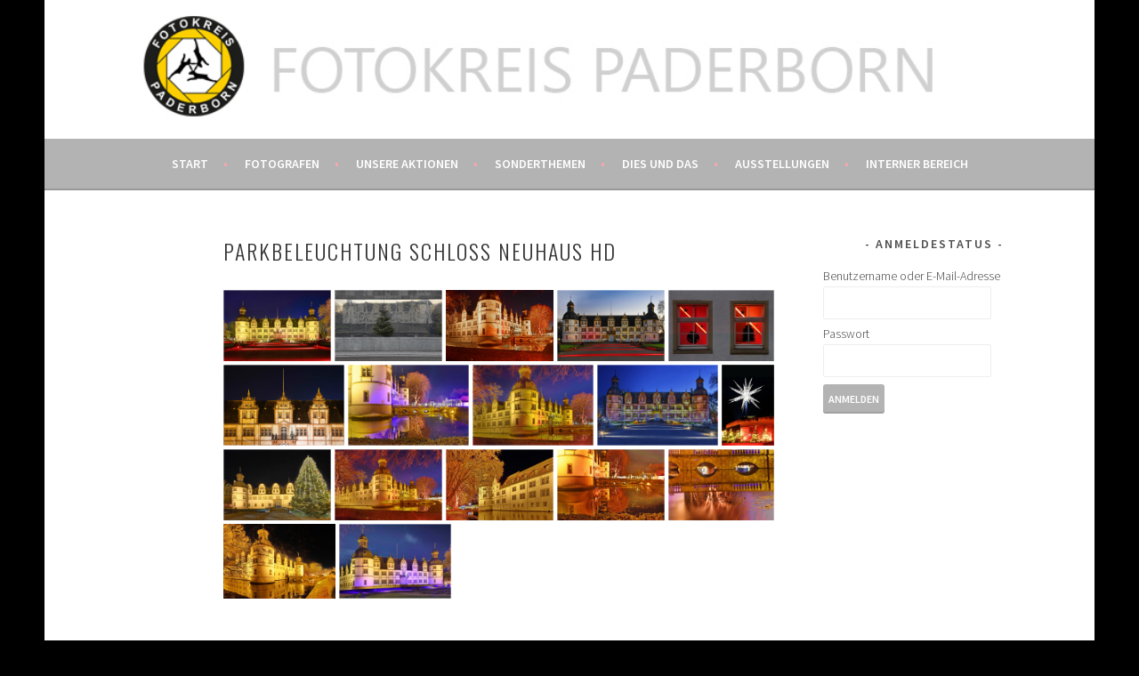

--- FILE ---
content_type: text/html; charset=UTF-8
request_url: https://fotokreis-paderborn.de/envira/parkbeleuchtung-schloss-neuhaus-hd/
body_size: 102881
content:
<!DOCTYPE html>
<html dir="ltr" lang="de">
<head>
<meta charset="UTF-8">
<meta name="viewport" content="width=device-width, initial-scale=1">
<link rel="profile" href="http://gmpg.org/xfn/11">
<link rel="pingback" href="https://fotokreis-paderborn.de/xmlrpc.php">
<title>Parkbeleuchtung Schloß Neuhaus HD | Fotokreis-Paderborn</title>
	<style>img:is([sizes="auto" i], [sizes^="auto," i]) { contain-intrinsic-size: 3000px 1500px }</style>
	
		<!-- All in One SEO 4.8.9 - aioseo.com -->
	<meta name="robots" content="max-image-preview:large" />
	<meta name="author" content="Horst Dreismann"/>
	<link rel="canonical" href="https://fotokreis-paderborn.de/envira/parkbeleuchtung-schloss-neuhaus-hd/" />
	<meta name="generator" content="All in One SEO (AIOSEO) 4.8.9" />
		<script type="application/ld+json" class="aioseo-schema">
			{"@context":"https:\/\/schema.org","@graph":[{"@type":"BreadcrumbList","@id":"https:\/\/fotokreis-paderborn.de\/envira\/parkbeleuchtung-schloss-neuhaus-hd\/#breadcrumblist","itemListElement":[{"@type":"ListItem","@id":"https:\/\/fotokreis-paderborn.de#listItem","position":1,"name":"Home","item":"https:\/\/fotokreis-paderborn.de","nextItem":{"@type":"ListItem","@id":"https:\/\/fotokreis-paderborn.de\/envira\/parkbeleuchtung-schloss-neuhaus-hd\/#listItem","name":"Parkbeleuchtung Schlo\u00df Neuhaus HD"}},{"@type":"ListItem","@id":"https:\/\/fotokreis-paderborn.de\/envira\/parkbeleuchtung-schloss-neuhaus-hd\/#listItem","position":2,"name":"Parkbeleuchtung Schlo\u00df Neuhaus HD","previousItem":{"@type":"ListItem","@id":"https:\/\/fotokreis-paderborn.de#listItem","name":"Home"}}]},{"@type":"Organization","@id":"https:\/\/fotokreis-paderborn.de\/#organization","name":"Fotokreis-Paderborn","url":"https:\/\/fotokreis-paderborn.de\/"},{"@type":"Person","@id":"https:\/\/fotokreis-paderborn.de\/author\/hodreiparo\/#author","url":"https:\/\/fotokreis-paderborn.de\/author\/hodreiparo\/","name":"Horst Dreismann","image":{"@type":"ImageObject","@id":"https:\/\/fotokreis-paderborn.de\/envira\/parkbeleuchtung-schloss-neuhaus-hd\/#authorImage","url":"https:\/\/secure.gravatar.com\/avatar\/61fa5bab7c6979a62e94cc2063d1ba154ee1968a772646b20659335b1f2011e9?s=96&d=mm&r=g","width":96,"height":96,"caption":"Horst Dreismann"}},{"@type":"WebPage","@id":"https:\/\/fotokreis-paderborn.de\/envira\/parkbeleuchtung-schloss-neuhaus-hd\/#webpage","url":"https:\/\/fotokreis-paderborn.de\/envira\/parkbeleuchtung-schloss-neuhaus-hd\/","name":"Parkbeleuchtung Schlo\u00df Neuhaus HD | Fotokreis-Paderborn","inLanguage":"de-DE","isPartOf":{"@id":"https:\/\/fotokreis-paderborn.de\/#website"},"breadcrumb":{"@id":"https:\/\/fotokreis-paderborn.de\/envira\/parkbeleuchtung-schloss-neuhaus-hd\/#breadcrumblist"},"author":{"@id":"https:\/\/fotokreis-paderborn.de\/author\/hodreiparo\/#author"},"creator":{"@id":"https:\/\/fotokreis-paderborn.de\/author\/hodreiparo\/#author"},"datePublished":"2021-11-29T15:08:53+02:00","dateModified":"2021-11-29T15:10:41+02:00"},{"@type":"WebSite","@id":"https:\/\/fotokreis-paderborn.de\/#website","url":"https:\/\/fotokreis-paderborn.de\/","name":"Fotokreis-Paderborn","inLanguage":"de-DE","publisher":{"@id":"https:\/\/fotokreis-paderborn.de\/#organization"}}]}
		</script>
		<!-- All in One SEO -->

<link rel='dns-prefetch' href='//fonts.googleapis.com' />
<link rel="alternate" type="application/rss+xml" title="Fotokreis-Paderborn &raquo; Feed" href="https://fotokreis-paderborn.de/feed/" />
<link rel="alternate" type="application/rss+xml" title="Fotokreis-Paderborn &raquo; Kommentar-Feed" href="https://fotokreis-paderborn.de/comments/feed/" />
<script type="text/javascript">
/* <![CDATA[ */
window._wpemojiSettings = {"baseUrl":"https:\/\/s.w.org\/images\/core\/emoji\/16.0.1\/72x72\/","ext":".png","svgUrl":"https:\/\/s.w.org\/images\/core\/emoji\/16.0.1\/svg\/","svgExt":".svg","source":{"concatemoji":"https:\/\/fotokreis-paderborn.de\/wp-includes\/js\/wp-emoji-release.min.js?ver=6.8.3"}};
/*! This file is auto-generated */
!function(s,n){var o,i,e;function c(e){try{var t={supportTests:e,timestamp:(new Date).valueOf()};sessionStorage.setItem(o,JSON.stringify(t))}catch(e){}}function p(e,t,n){e.clearRect(0,0,e.canvas.width,e.canvas.height),e.fillText(t,0,0);var t=new Uint32Array(e.getImageData(0,0,e.canvas.width,e.canvas.height).data),a=(e.clearRect(0,0,e.canvas.width,e.canvas.height),e.fillText(n,0,0),new Uint32Array(e.getImageData(0,0,e.canvas.width,e.canvas.height).data));return t.every(function(e,t){return e===a[t]})}function u(e,t){e.clearRect(0,0,e.canvas.width,e.canvas.height),e.fillText(t,0,0);for(var n=e.getImageData(16,16,1,1),a=0;a<n.data.length;a++)if(0!==n.data[a])return!1;return!0}function f(e,t,n,a){switch(t){case"flag":return n(e,"\ud83c\udff3\ufe0f\u200d\u26a7\ufe0f","\ud83c\udff3\ufe0f\u200b\u26a7\ufe0f")?!1:!n(e,"\ud83c\udde8\ud83c\uddf6","\ud83c\udde8\u200b\ud83c\uddf6")&&!n(e,"\ud83c\udff4\udb40\udc67\udb40\udc62\udb40\udc65\udb40\udc6e\udb40\udc67\udb40\udc7f","\ud83c\udff4\u200b\udb40\udc67\u200b\udb40\udc62\u200b\udb40\udc65\u200b\udb40\udc6e\u200b\udb40\udc67\u200b\udb40\udc7f");case"emoji":return!a(e,"\ud83e\udedf")}return!1}function g(e,t,n,a){var r="undefined"!=typeof WorkerGlobalScope&&self instanceof WorkerGlobalScope?new OffscreenCanvas(300,150):s.createElement("canvas"),o=r.getContext("2d",{willReadFrequently:!0}),i=(o.textBaseline="top",o.font="600 32px Arial",{});return e.forEach(function(e){i[e]=t(o,e,n,a)}),i}function t(e){var t=s.createElement("script");t.src=e,t.defer=!0,s.head.appendChild(t)}"undefined"!=typeof Promise&&(o="wpEmojiSettingsSupports",i=["flag","emoji"],n.supports={everything:!0,everythingExceptFlag:!0},e=new Promise(function(e){s.addEventListener("DOMContentLoaded",e,{once:!0})}),new Promise(function(t){var n=function(){try{var e=JSON.parse(sessionStorage.getItem(o));if("object"==typeof e&&"number"==typeof e.timestamp&&(new Date).valueOf()<e.timestamp+604800&&"object"==typeof e.supportTests)return e.supportTests}catch(e){}return null}();if(!n){if("undefined"!=typeof Worker&&"undefined"!=typeof OffscreenCanvas&&"undefined"!=typeof URL&&URL.createObjectURL&&"undefined"!=typeof Blob)try{var e="postMessage("+g.toString()+"("+[JSON.stringify(i),f.toString(),p.toString(),u.toString()].join(",")+"));",a=new Blob([e],{type:"text/javascript"}),r=new Worker(URL.createObjectURL(a),{name:"wpTestEmojiSupports"});return void(r.onmessage=function(e){c(n=e.data),r.terminate(),t(n)})}catch(e){}c(n=g(i,f,p,u))}t(n)}).then(function(e){for(var t in e)n.supports[t]=e[t],n.supports.everything=n.supports.everything&&n.supports[t],"flag"!==t&&(n.supports.everythingExceptFlag=n.supports.everythingExceptFlag&&n.supports[t]);n.supports.everythingExceptFlag=n.supports.everythingExceptFlag&&!n.supports.flag,n.DOMReady=!1,n.readyCallback=function(){n.DOMReady=!0}}).then(function(){return e}).then(function(){var e;n.supports.everything||(n.readyCallback(),(e=n.source||{}).concatemoji?t(e.concatemoji):e.wpemoji&&e.twemoji&&(t(e.twemoji),t(e.wpemoji)))}))}((window,document),window._wpemojiSettings);
/* ]]> */
</script>
<style id='wp-emoji-styles-inline-css' type='text/css'>

	img.wp-smiley, img.emoji {
		display: inline !important;
		border: none !important;
		box-shadow: none !important;
		height: 1em !important;
		width: 1em !important;
		margin: 0 0.07em !important;
		vertical-align: -0.1em !important;
		background: none !important;
		padding: 0 !important;
	}
</style>
<link rel='stylesheet' id='wp-block-library-css' href='https://fotokreis-paderborn.de/wp-includes/css/dist/block-library/style.min.css?ver=6.8.3' type='text/css' media='all' />
<style id='classic-theme-styles-inline-css' type='text/css'>
/*! This file is auto-generated */
.wp-block-button__link{color:#fff;background-color:#32373c;border-radius:9999px;box-shadow:none;text-decoration:none;padding:calc(.667em + 2px) calc(1.333em + 2px);font-size:1.125em}.wp-block-file__button{background:#32373c;color:#fff;text-decoration:none}
</style>
<style id='filebird-block-filebird-gallery-style-inline-css' type='text/css'>
ul.filebird-block-filebird-gallery{margin:auto!important;padding:0!important;width:100%}ul.filebird-block-filebird-gallery.layout-grid{display:grid;grid-gap:20px;align-items:stretch;grid-template-columns:repeat(var(--columns),1fr);justify-items:stretch}ul.filebird-block-filebird-gallery.layout-grid li img{border:1px solid #ccc;box-shadow:2px 2px 6px 0 rgba(0,0,0,.3);height:100%;max-width:100%;-o-object-fit:cover;object-fit:cover;width:100%}ul.filebird-block-filebird-gallery.layout-masonry{-moz-column-count:var(--columns);-moz-column-gap:var(--space);column-gap:var(--space);-moz-column-width:var(--min-width);columns:var(--min-width) var(--columns);display:block;overflow:auto}ul.filebird-block-filebird-gallery.layout-masonry li{margin-bottom:var(--space)}ul.filebird-block-filebird-gallery li{list-style:none}ul.filebird-block-filebird-gallery li figure{height:100%;margin:0;padding:0;position:relative;width:100%}ul.filebird-block-filebird-gallery li figure figcaption{background:linear-gradient(0deg,rgba(0,0,0,.7),rgba(0,0,0,.3) 70%,transparent);bottom:0;box-sizing:border-box;color:#fff;font-size:.8em;margin:0;max-height:100%;overflow:auto;padding:3em .77em .7em;position:absolute;text-align:center;width:100%;z-index:2}ul.filebird-block-filebird-gallery li figure figcaption a{color:inherit}

</style>
<style id='global-styles-inline-css' type='text/css'>
:root{--wp--preset--aspect-ratio--square: 1;--wp--preset--aspect-ratio--4-3: 4/3;--wp--preset--aspect-ratio--3-4: 3/4;--wp--preset--aspect-ratio--3-2: 3/2;--wp--preset--aspect-ratio--2-3: 2/3;--wp--preset--aspect-ratio--16-9: 16/9;--wp--preset--aspect-ratio--9-16: 9/16;--wp--preset--color--black: #000000;--wp--preset--color--cyan-bluish-gray: #abb8c3;--wp--preset--color--white: #ffffff;--wp--preset--color--pale-pink: #f78da7;--wp--preset--color--vivid-red: #cf2e2e;--wp--preset--color--luminous-vivid-orange: #ff6900;--wp--preset--color--luminous-vivid-amber: #fcb900;--wp--preset--color--light-green-cyan: #7bdcb5;--wp--preset--color--vivid-green-cyan: #00d084;--wp--preset--color--pale-cyan-blue: #8ed1fc;--wp--preset--color--vivid-cyan-blue: #0693e3;--wp--preset--color--vivid-purple: #9b51e0;--wp--preset--gradient--vivid-cyan-blue-to-vivid-purple: linear-gradient(135deg,rgba(6,147,227,1) 0%,rgb(155,81,224) 100%);--wp--preset--gradient--light-green-cyan-to-vivid-green-cyan: linear-gradient(135deg,rgb(122,220,180) 0%,rgb(0,208,130) 100%);--wp--preset--gradient--luminous-vivid-amber-to-luminous-vivid-orange: linear-gradient(135deg,rgba(252,185,0,1) 0%,rgba(255,105,0,1) 100%);--wp--preset--gradient--luminous-vivid-orange-to-vivid-red: linear-gradient(135deg,rgba(255,105,0,1) 0%,rgb(207,46,46) 100%);--wp--preset--gradient--very-light-gray-to-cyan-bluish-gray: linear-gradient(135deg,rgb(238,238,238) 0%,rgb(169,184,195) 100%);--wp--preset--gradient--cool-to-warm-spectrum: linear-gradient(135deg,rgb(74,234,220) 0%,rgb(151,120,209) 20%,rgb(207,42,186) 40%,rgb(238,44,130) 60%,rgb(251,105,98) 80%,rgb(254,248,76) 100%);--wp--preset--gradient--blush-light-purple: linear-gradient(135deg,rgb(255,206,236) 0%,rgb(152,150,240) 100%);--wp--preset--gradient--blush-bordeaux: linear-gradient(135deg,rgb(254,205,165) 0%,rgb(254,45,45) 50%,rgb(107,0,62) 100%);--wp--preset--gradient--luminous-dusk: linear-gradient(135deg,rgb(255,203,112) 0%,rgb(199,81,192) 50%,rgb(65,88,208) 100%);--wp--preset--gradient--pale-ocean: linear-gradient(135deg,rgb(255,245,203) 0%,rgb(182,227,212) 50%,rgb(51,167,181) 100%);--wp--preset--gradient--electric-grass: linear-gradient(135deg,rgb(202,248,128) 0%,rgb(113,206,126) 100%);--wp--preset--gradient--midnight: linear-gradient(135deg,rgb(2,3,129) 0%,rgb(40,116,252) 100%);--wp--preset--font-size--small: 13px;--wp--preset--font-size--medium: 20px;--wp--preset--font-size--large: 36px;--wp--preset--font-size--x-large: 42px;--wp--preset--spacing--20: 0.44rem;--wp--preset--spacing--30: 0.67rem;--wp--preset--spacing--40: 1rem;--wp--preset--spacing--50: 1.5rem;--wp--preset--spacing--60: 2.25rem;--wp--preset--spacing--70: 3.38rem;--wp--preset--spacing--80: 5.06rem;--wp--preset--shadow--natural: 6px 6px 9px rgba(0, 0, 0, 0.2);--wp--preset--shadow--deep: 12px 12px 50px rgba(0, 0, 0, 0.4);--wp--preset--shadow--sharp: 6px 6px 0px rgba(0, 0, 0, 0.2);--wp--preset--shadow--outlined: 6px 6px 0px -3px rgba(255, 255, 255, 1), 6px 6px rgba(0, 0, 0, 1);--wp--preset--shadow--crisp: 6px 6px 0px rgba(0, 0, 0, 1);}:where(.is-layout-flex){gap: 0.5em;}:where(.is-layout-grid){gap: 0.5em;}body .is-layout-flex{display: flex;}.is-layout-flex{flex-wrap: wrap;align-items: center;}.is-layout-flex > :is(*, div){margin: 0;}body .is-layout-grid{display: grid;}.is-layout-grid > :is(*, div){margin: 0;}:where(.wp-block-columns.is-layout-flex){gap: 2em;}:where(.wp-block-columns.is-layout-grid){gap: 2em;}:where(.wp-block-post-template.is-layout-flex){gap: 1.25em;}:where(.wp-block-post-template.is-layout-grid){gap: 1.25em;}.has-black-color{color: var(--wp--preset--color--black) !important;}.has-cyan-bluish-gray-color{color: var(--wp--preset--color--cyan-bluish-gray) !important;}.has-white-color{color: var(--wp--preset--color--white) !important;}.has-pale-pink-color{color: var(--wp--preset--color--pale-pink) !important;}.has-vivid-red-color{color: var(--wp--preset--color--vivid-red) !important;}.has-luminous-vivid-orange-color{color: var(--wp--preset--color--luminous-vivid-orange) !important;}.has-luminous-vivid-amber-color{color: var(--wp--preset--color--luminous-vivid-amber) !important;}.has-light-green-cyan-color{color: var(--wp--preset--color--light-green-cyan) !important;}.has-vivid-green-cyan-color{color: var(--wp--preset--color--vivid-green-cyan) !important;}.has-pale-cyan-blue-color{color: var(--wp--preset--color--pale-cyan-blue) !important;}.has-vivid-cyan-blue-color{color: var(--wp--preset--color--vivid-cyan-blue) !important;}.has-vivid-purple-color{color: var(--wp--preset--color--vivid-purple) !important;}.has-black-background-color{background-color: var(--wp--preset--color--black) !important;}.has-cyan-bluish-gray-background-color{background-color: var(--wp--preset--color--cyan-bluish-gray) !important;}.has-white-background-color{background-color: var(--wp--preset--color--white) !important;}.has-pale-pink-background-color{background-color: var(--wp--preset--color--pale-pink) !important;}.has-vivid-red-background-color{background-color: var(--wp--preset--color--vivid-red) !important;}.has-luminous-vivid-orange-background-color{background-color: var(--wp--preset--color--luminous-vivid-orange) !important;}.has-luminous-vivid-amber-background-color{background-color: var(--wp--preset--color--luminous-vivid-amber) !important;}.has-light-green-cyan-background-color{background-color: var(--wp--preset--color--light-green-cyan) !important;}.has-vivid-green-cyan-background-color{background-color: var(--wp--preset--color--vivid-green-cyan) !important;}.has-pale-cyan-blue-background-color{background-color: var(--wp--preset--color--pale-cyan-blue) !important;}.has-vivid-cyan-blue-background-color{background-color: var(--wp--preset--color--vivid-cyan-blue) !important;}.has-vivid-purple-background-color{background-color: var(--wp--preset--color--vivid-purple) !important;}.has-black-border-color{border-color: var(--wp--preset--color--black) !important;}.has-cyan-bluish-gray-border-color{border-color: var(--wp--preset--color--cyan-bluish-gray) !important;}.has-white-border-color{border-color: var(--wp--preset--color--white) !important;}.has-pale-pink-border-color{border-color: var(--wp--preset--color--pale-pink) !important;}.has-vivid-red-border-color{border-color: var(--wp--preset--color--vivid-red) !important;}.has-luminous-vivid-orange-border-color{border-color: var(--wp--preset--color--luminous-vivid-orange) !important;}.has-luminous-vivid-amber-border-color{border-color: var(--wp--preset--color--luminous-vivid-amber) !important;}.has-light-green-cyan-border-color{border-color: var(--wp--preset--color--light-green-cyan) !important;}.has-vivid-green-cyan-border-color{border-color: var(--wp--preset--color--vivid-green-cyan) !important;}.has-pale-cyan-blue-border-color{border-color: var(--wp--preset--color--pale-cyan-blue) !important;}.has-vivid-cyan-blue-border-color{border-color: var(--wp--preset--color--vivid-cyan-blue) !important;}.has-vivid-purple-border-color{border-color: var(--wp--preset--color--vivid-purple) !important;}.has-vivid-cyan-blue-to-vivid-purple-gradient-background{background: var(--wp--preset--gradient--vivid-cyan-blue-to-vivid-purple) !important;}.has-light-green-cyan-to-vivid-green-cyan-gradient-background{background: var(--wp--preset--gradient--light-green-cyan-to-vivid-green-cyan) !important;}.has-luminous-vivid-amber-to-luminous-vivid-orange-gradient-background{background: var(--wp--preset--gradient--luminous-vivid-amber-to-luminous-vivid-orange) !important;}.has-luminous-vivid-orange-to-vivid-red-gradient-background{background: var(--wp--preset--gradient--luminous-vivid-orange-to-vivid-red) !important;}.has-very-light-gray-to-cyan-bluish-gray-gradient-background{background: var(--wp--preset--gradient--very-light-gray-to-cyan-bluish-gray) !important;}.has-cool-to-warm-spectrum-gradient-background{background: var(--wp--preset--gradient--cool-to-warm-spectrum) !important;}.has-blush-light-purple-gradient-background{background: var(--wp--preset--gradient--blush-light-purple) !important;}.has-blush-bordeaux-gradient-background{background: var(--wp--preset--gradient--blush-bordeaux) !important;}.has-luminous-dusk-gradient-background{background: var(--wp--preset--gradient--luminous-dusk) !important;}.has-pale-ocean-gradient-background{background: var(--wp--preset--gradient--pale-ocean) !important;}.has-electric-grass-gradient-background{background: var(--wp--preset--gradient--electric-grass) !important;}.has-midnight-gradient-background{background: var(--wp--preset--gradient--midnight) !important;}.has-small-font-size{font-size: var(--wp--preset--font-size--small) !important;}.has-medium-font-size{font-size: var(--wp--preset--font-size--medium) !important;}.has-large-font-size{font-size: var(--wp--preset--font-size--large) !important;}.has-x-large-font-size{font-size: var(--wp--preset--font-size--x-large) !important;}
:where(.wp-block-post-template.is-layout-flex){gap: 1.25em;}:where(.wp-block-post-template.is-layout-grid){gap: 1.25em;}
:where(.wp-block-columns.is-layout-flex){gap: 2em;}:where(.wp-block-columns.is-layout-grid){gap: 2em;}
:root :where(.wp-block-pullquote){font-size: 1.5em;line-height: 1.6;}
</style>
<link rel='stylesheet' id='sela-fonts-css' href='https://fonts.googleapis.com/css?family=Source+Sans+Pro%3A300%2C300italic%2C400%2C400italic%2C600%7CDroid+Serif%3A400%2C400italic%7COswald%3A300%2C400&#038;subset=latin%2Clatin-ext' type='text/css' media='all' />
<link rel='stylesheet' id='genericons-css' href='https://fotokreis-paderborn.de/wp-content/themes/sela/fonts/genericons.css?ver=3.4.1' type='text/css' media='all' />
<link rel='stylesheet' id='sela-style-css' href='https://fotokreis-paderborn.de/wp-content/themes/sela/style.css?ver=6.8.3' type='text/css' media='all' />
<style id='sela-style-inline-css' type='text/css'>
.site-branding { background-image: url(https://fotokreis-paderborn.de/wp-content/uploads/2021/03/Fotokreis-Webleiste-984x150-weiss-mit-Schrift.jpg); }
</style>
<link rel='stylesheet' id='wp-members-css' href='https://fotokreis-paderborn.de/wp-content/plugins/wp-members/assets/css/forms/generic-no-float.min.css?ver=3.5.4.3' type='text/css' media='all' />
<script type="text/javascript" src="https://fotokreis-paderborn.de/wp-includes/js/jquery/jquery.min.js?ver=3.7.1" id="jquery-core-js"></script>
<script type="text/javascript" src="https://fotokreis-paderborn.de/wp-includes/js/jquery/jquery-migrate.min.js?ver=3.4.1" id="jquery-migrate-js"></script>
<link rel="https://api.w.org/" href="https://fotokreis-paderborn.de/wp-json/" /><link rel="alternate" title="JSON" type="application/json" href="https://fotokreis-paderborn.de/wp-json/wp/v2/envira-gallery/31862" /><link rel="EditURI" type="application/rsd+xml" title="RSD" href="https://fotokreis-paderborn.de/xmlrpc.php?rsd" />
<meta name="generator" content="WordPress 6.8.3" />
<link rel='shortlink' href='https://fotokreis-paderborn.de/?p=31862' />
<link rel="alternate" title="oEmbed (JSON)" type="application/json+oembed" href="https://fotokreis-paderborn.de/wp-json/oembed/1.0/embed?url=https%3A%2F%2Ffotokreis-paderborn.de%2Fenvira%2Fparkbeleuchtung-schloss-neuhaus-hd%2F" />
<link rel="alternate" title="oEmbed (XML)" type="text/xml+oembed" href="https://fotokreis-paderborn.de/wp-json/oembed/1.0/embed?url=https%3A%2F%2Ffotokreis-paderborn.de%2Fenvira%2Fparkbeleuchtung-schloss-neuhaus-hd%2F&#038;format=xml" />
<!-- Analytics by WP Statistics - https://wp-statistics.com -->
	<style type="text/css" id="sela-header-css">
					.site-title,
			.site-description {
				clip: rect(1px, 1px, 1px, 1px);
				position: absolute;
			}
			</style>
	<style type="text/css" id="custom-background-css">
body.custom-background { background-color: #000000; }
</style>
	</head>

<body class="wp-singular envira-template-default single single-envira postid-31862 custom-background wp-theme-sela not-multi-author">
<div id="page" class="hfeed site">
	<header id="masthead" class="site-header" role="banner">
		<a class="skip-link screen-reader-text" href="#content" title="Springe zum Inhalt">Springe zum Inhalt</a>

		<div class="site-branding">
						<h1 class="site-title"><a href="https://fotokreis-paderborn.de/" title="Fotokreis-Paderborn" rel="home">Fotokreis-Paderborn</a></h1>
					</div><!-- .site-branding -->

		<nav id="site-navigation" class="main-navigation" role="navigation">
			<button class="menu-toggle" aria-controls="menu" aria-expanded="false">Menü</button>
			<div class="menu-fotokreis-01-container"><ul id="menu-fotokreis-01" class="menu"><li id="menu-item-59" class="menu-item menu-item-type-post_type menu-item-object-page menu-item-home menu-item-59"><a href="https://fotokreis-paderborn.de/">Start</a></li>
<li id="menu-item-22" class="menu-item menu-item-type-post_type menu-item-object-page menu-item-22"><a href="https://fotokreis-paderborn.de/fotografen/">Fotografen</a></li>
<li id="menu-item-15765" class="menu-item menu-item-type-post_type menu-item-object-post menu-item-15765"><a href="https://fotokreis-paderborn.de/unsere-aktionen/">Unsere Aktionen</a></li>
<li id="menu-item-15778" class="menu-item menu-item-type-post_type menu-item-object-post menu-item-15778"><a href="https://fotokreis-paderborn.de/sonderthemen/">Sonderthemen</a></li>
<li id="menu-item-25808" class="menu-item menu-item-type-post_type menu-item-object-page menu-item-25808"><a href="https://fotokreis-paderborn.de/dies-und-das/">Dies und das</a></li>
<li id="menu-item-1501" class="menu-item menu-item-type-post_type menu-item-object-post menu-item-1501"><a href="https://fotokreis-paderborn.de/ausstellungen/">Ausstellungen</a></li>
<li id="menu-item-27" class="menu-item menu-item-type-post_type menu-item-object-page menu-item-27"><a href="https://fotokreis-paderborn.de/service/">Interner Bereich</a></li>
</ul></div>		</nav><!-- #site-navigation -->
	</header><!-- #masthead -->

	<div id="content" class="site-content">

	<div id="primary" class="content-area">
		<main id="main" class="site-main" role="main">

		
			
				
<article id="post-31862" class="post-31862 envira type-envira status-publish hentry without-featured-image">

	
	<header class="entry-header ">
					<h1 class="entry-title">Parkbeleuchtung Schloß Neuhaus HD</h1>			</header><!-- .entry-header -->

	<div class="entry-body">

		
				<div class="entry-content">
			<div id="envira-gallery-wrap-31862" class="envira-gallery-wrap  envira-lazy-loading-enabled envira-layout-automatic" itemscope itemtype="http://schema.org/ImageGallery"><div class="envira-loader"><div></div><div></div><div></div><div></div></div><div data-envira-id="31862" data-gallery-config='{"type":"default","layout":"automatic","columns":"0","gallery_theme":"base","justified_margins":4,"justified_last_row":"nojustify","lazy_loading":1,"lazy_loading_delay":500,"gutter":10,"margin":10,"image_size":"full","square_size":300,"crop_width":300,"crop_height":300,"crop":0,"crop_position":"c","additional_copy_0":0,"additional_copy_title":0,"additional_copy_caption":0,"additional_copy_title_caption":0,"additional_copy_0_mobile":0,"additional_copy_title_mobile":0,"additional_copy_caption_mobile":0,"additional_copy_title_caption_mobile":0,"gallery_column_title_caption":"0","gallery_column_title_caption_mobile":"0","additional_copy_automatic_0":0,"additional_copy_automatic_title":0,"additional_copy_automatic_caption":0,"additional_copy_automatic_title_caption":0,"additional_copy_automatic_0_mobile":0,"additional_copy_automatic_title_mobile":0,"additional_copy_automatic_caption_mobile":0,"additional_copy_automatic_title_caption_mobile":0,"gallery_automatic_title_caption":"0","gallery_automatic_title_caption_mobile":"0","justified_row_height":80,"description_position":"0","description":"","random":"0","sort_order":"0","sorting_direction":"ASC","image_sizes_random":[],"isotope":0,"lightbox_enabled":1,"gallery_link_enabled":1,"lightbox_theme":"classical_dark","lightbox_image_size":"full","title_display":"float","lightbox_title_caption":"title_caption","arrows":1,"arrows_position":"inside","toolbar":0,"toolbar_title":0,"toolbar_position":"top","loop":1,"lightbox_open_close_effect":"fade","effect":"fade","supersize":0,"thumbnails_toggle":0,"thumbnails_hide":0,"image_counter":0,"thumbnails":0,"thumbnails_width":"auto","thumbnails_height":"auto","thumbnails_position":"bottom","thumbnails_custom_size":0,"mobile":1,"mobile_width":320,"mobile_height":240,"mobile_lightbox":1,"mobile_gallery_link_enabled":0,"mobile_arrows":1,"mobile_toolbar":1,"mobile_thumbnails":1,"mobile_touchwipe_close":0,"mobile_thumbnails_width":75,"mobile_thumbnails_height":50,"mobile_justified_row_height":80,"keyboard":true,"standalone_template":"","classes":[""],"rtl":0,"slug":"parkbeleuchtung-schloss-neuhaus-hd","protection":1,"protection_popup":0,"protection_message":"","protection_title":"","protection_button_text":"","gallery_id":31862}' data-gallery-images='[{"status":"active","src":"https:\/\/fotokreis-paderborn.de\/wp-content\/uploads\/2021\/11\/01-17.jpg","title":"01","link":"https:\/\/fotokreis-paderborn.de\/wp-content\/uploads\/2021\/11\/01-17.jpg","alt":"","caption":false,"thumb":"https:\/\/fotokreis-paderborn.de\/wp-content\/uploads\/2021\/11\/01-17-75x50_c.jpg","meta":{"aperture":"13","credit":null,"camera":"NIKON D850","caption":"","created_timestamp":"1608150751","copyright":null,"focal_length":"24","iso":"400","shutter_speed":"13","title":"","orientation":"1","keywords":null,"resized_images":null},"thumbnail":"https:\/\/fotokreis-paderborn.de\/wp-content\/uploads\/2021\/11\/01-17-150x150.jpg","medium":"https:\/\/fotokreis-paderborn.de\/wp-content\/uploads\/2021\/11\/01-17-300x200.jpg","medium_large":"https:\/\/fotokreis-paderborn.de\/wp-content\/uploads\/2021\/11\/01-17-768x512.jpg","large":"https:\/\/fotokreis-paderborn.de\/wp-content\/uploads\/2021\/11\/01-17-1024x683.jpg","1536x1536":"https:\/\/fotokreis-paderborn.de\/wp-content\/uploads\/2021\/11\/01-17.jpg","2048x2048":"https:\/\/fotokreis-paderborn.de\/wp-content\/uploads\/2021\/11\/01-17.jpg","post-thumbnail":"https:\/\/fotokreis-paderborn.de\/wp-content\/uploads\/2021\/11\/01-17-820x312.jpg","sela-hero-thumbnail":"https:\/\/fotokreis-paderborn.de\/wp-content\/uploads\/2021\/11\/01-17-1180x610.jpg","sela-page-thumbnail":"https:\/\/fotokreis-paderborn.de\/wp-content\/uploads\/2021\/11\/01-17-1180x435.jpg","sela-grid-thumbnail":"https:\/\/fotokreis-paderborn.de\/wp-content\/uploads\/2021\/11\/01-17-360x242.jpg","sela-testimonial-thumbnail":"https:\/\/fotokreis-paderborn.de\/wp-content\/uploads\/2021\/11\/01-17-90x90.jpg","sela-logo":"https:\/\/fotokreis-paderborn.de\/wp-content\/uploads\/2021\/11\/01-17-570x380.jpg","full":"https:\/\/fotokreis-paderborn.de\/wp-content\/uploads\/2021\/11\/01-17.jpg","index":0,"id":31863,"video":false,"opts":{"caption":"","thumb":"https:\/\/fotokreis-paderborn.de\/wp-content\/uploads\/2021\/11\/01-17-75x50_c.jpg","title":"01"},"gallery_id":31862},{"status":"active","src":"https:\/\/fotokreis-paderborn.de\/wp-content\/uploads\/2021\/11\/02-17.jpg","title":"02","link":"https:\/\/fotokreis-paderborn.de\/wp-content\/uploads\/2021\/11\/02-17.jpg","alt":"","caption":false,"thumb":"https:\/\/fotokreis-paderborn.de\/wp-content\/uploads\/2021\/11\/02-17-75x50_c.jpg","meta":{"aperture":"5","credit":null,"camera":"NIKON D850","caption":"","created_timestamp":"1608311187","copyright":null,"focal_length":"50","iso":"800","shutter_speed":"0.00625","title":"","orientation":"1","keywords":null,"resized_images":null},"thumbnail":"https:\/\/fotokreis-paderborn.de\/wp-content\/uploads\/2021\/11\/02-17-150x150.jpg","medium":"https:\/\/fotokreis-paderborn.de\/wp-content\/uploads\/2021\/11\/02-17-300x200.jpg","medium_large":"https:\/\/fotokreis-paderborn.de\/wp-content\/uploads\/2021\/11\/02-17-768x512.jpg","large":"https:\/\/fotokreis-paderborn.de\/wp-content\/uploads\/2021\/11\/02-17-1024x683.jpg","1536x1536":"https:\/\/fotokreis-paderborn.de\/wp-content\/uploads\/2021\/11\/02-17.jpg","2048x2048":"https:\/\/fotokreis-paderborn.de\/wp-content\/uploads\/2021\/11\/02-17.jpg","post-thumbnail":"https:\/\/fotokreis-paderborn.de\/wp-content\/uploads\/2021\/11\/02-17-820x312.jpg","sela-hero-thumbnail":"https:\/\/fotokreis-paderborn.de\/wp-content\/uploads\/2021\/11\/02-17-1180x610.jpg","sela-page-thumbnail":"https:\/\/fotokreis-paderborn.de\/wp-content\/uploads\/2021\/11\/02-17-1180x435.jpg","sela-grid-thumbnail":"https:\/\/fotokreis-paderborn.de\/wp-content\/uploads\/2021\/11\/02-17-360x242.jpg","sela-testimonial-thumbnail":"https:\/\/fotokreis-paderborn.de\/wp-content\/uploads\/2021\/11\/02-17-90x90.jpg","sela-logo":"https:\/\/fotokreis-paderborn.de\/wp-content\/uploads\/2021\/11\/02-17-570x380.jpg","full":"https:\/\/fotokreis-paderborn.de\/wp-content\/uploads\/2021\/11\/02-17.jpg","index":1,"id":31864,"video":false,"opts":{"caption":"","thumb":"https:\/\/fotokreis-paderborn.de\/wp-content\/uploads\/2021\/11\/02-17-75x50_c.jpg","title":"02"},"gallery_id":31862},{"status":"active","src":"https:\/\/fotokreis-paderborn.de\/wp-content\/uploads\/2021\/11\/03-m.jpg","title":"03 m","link":"https:\/\/fotokreis-paderborn.de\/wp-content\/uploads\/2021\/11\/03-m.jpg","alt":"","caption":false,"thumb":"https:\/\/fotokreis-paderborn.de\/wp-content\/uploads\/2021\/11\/03-m-75x50_c.jpg","meta":{"aperture":"18","credit":null,"camera":"NIKON D850","caption":"","created_timestamp":"1608316294","copyright":null,"focal_length":"22","iso":"500","shutter_speed":"13","title":"","orientation":"1","keywords":null,"resized_images":null},"thumbnail":"https:\/\/fotokreis-paderborn.de\/wp-content\/uploads\/2021\/11\/03-m-150x150.jpg","medium":"https:\/\/fotokreis-paderborn.de\/wp-content\/uploads\/2021\/11\/03-m-300x200.jpg","medium_large":"https:\/\/fotokreis-paderborn.de\/wp-content\/uploads\/2021\/11\/03-m-768x512.jpg","large":"https:\/\/fotokreis-paderborn.de\/wp-content\/uploads\/2021\/11\/03-m.jpg","1536x1536":"https:\/\/fotokreis-paderborn.de\/wp-content\/uploads\/2021\/11\/03-m.jpg","2048x2048":"https:\/\/fotokreis-paderborn.de\/wp-content\/uploads\/2021\/11\/03-m.jpg","post-thumbnail":"https:\/\/fotokreis-paderborn.de\/wp-content\/uploads\/2021\/11\/03-m-800x312.jpg","sela-hero-thumbnail":"https:\/\/fotokreis-paderborn.de\/wp-content\/uploads\/2021\/11\/03-m.jpg","sela-page-thumbnail":"https:\/\/fotokreis-paderborn.de\/wp-content\/uploads\/2021\/11\/03-m-800x435.jpg","sela-grid-thumbnail":"https:\/\/fotokreis-paderborn.de\/wp-content\/uploads\/2021\/11\/03-m-360x242.jpg","sela-testimonial-thumbnail":"https:\/\/fotokreis-paderborn.de\/wp-content\/uploads\/2021\/11\/03-m-90x90.jpg","sela-logo":"https:\/\/fotokreis-paderborn.de\/wp-content\/uploads\/2021\/11\/03-m-570x380.jpg","full":"https:\/\/fotokreis-paderborn.de\/wp-content\/uploads\/2021\/11\/03-m.jpg","index":2,"id":31865,"video":false,"opts":{"caption":"","thumb":"https:\/\/fotokreis-paderborn.de\/wp-content\/uploads\/2021\/11\/03-m-75x50_c.jpg","title":"03 m"},"gallery_id":31862},{"status":"active","src":"https:\/\/fotokreis-paderborn.de\/wp-content\/uploads\/2021\/11\/04-16.jpg","title":"04","link":"https:\/\/fotokreis-paderborn.de\/wp-content\/uploads\/2021\/11\/04-16.jpg","alt":"","caption":false,"thumb":"https:\/\/fotokreis-paderborn.de\/wp-content\/uploads\/2021\/11\/04-16-75x50_c.jpg","meta":{"aperture":"18","credit":null,"camera":"NIKON D850","caption":"","created_timestamp":"1608312769","copyright":null,"focal_length":"32","iso":"500","shutter_speed":"1.3","title":"","orientation":"1","keywords":null,"resized_images":null},"thumbnail":"https:\/\/fotokreis-paderborn.de\/wp-content\/uploads\/2021\/11\/04-16-150x150.jpg","medium":"https:\/\/fotokreis-paderborn.de\/wp-content\/uploads\/2021\/11\/04-16-300x200.jpg","medium_large":"https:\/\/fotokreis-paderborn.de\/wp-content\/uploads\/2021\/11\/04-16-768x512.jpg","large":"https:\/\/fotokreis-paderborn.de\/wp-content\/uploads\/2021\/11\/04-16-1024x683.jpg","1536x1536":"https:\/\/fotokreis-paderborn.de\/wp-content\/uploads\/2021\/11\/04-16.jpg","2048x2048":"https:\/\/fotokreis-paderborn.de\/wp-content\/uploads\/2021\/11\/04-16.jpg","post-thumbnail":"https:\/\/fotokreis-paderborn.de\/wp-content\/uploads\/2021\/11\/04-16-820x312.jpg","sela-hero-thumbnail":"https:\/\/fotokreis-paderborn.de\/wp-content\/uploads\/2021\/11\/04-16-1180x610.jpg","sela-page-thumbnail":"https:\/\/fotokreis-paderborn.de\/wp-content\/uploads\/2021\/11\/04-16-1180x435.jpg","sela-grid-thumbnail":"https:\/\/fotokreis-paderborn.de\/wp-content\/uploads\/2021\/11\/04-16-360x242.jpg","sela-testimonial-thumbnail":"https:\/\/fotokreis-paderborn.de\/wp-content\/uploads\/2021\/11\/04-16-90x90.jpg","sela-logo":"https:\/\/fotokreis-paderborn.de\/wp-content\/uploads\/2021\/11\/04-16-570x380.jpg","full":"https:\/\/fotokreis-paderborn.de\/wp-content\/uploads\/2021\/11\/04-16.jpg","index":3,"id":31866,"video":false,"opts":{"caption":"","thumb":"https:\/\/fotokreis-paderborn.de\/wp-content\/uploads\/2021\/11\/04-16-75x50_c.jpg","title":"04"},"gallery_id":31862},{"status":"active","src":"https:\/\/fotokreis-paderborn.de\/wp-content\/uploads\/2021\/11\/05-15.jpg","title":"05","link":"https:\/\/fotokreis-paderborn.de\/wp-content\/uploads\/2021\/11\/05-15.jpg","alt":"","caption":false,"thumb":"https:\/\/fotokreis-paderborn.de\/wp-content\/uploads\/2021\/11\/05-15-75x50_c.jpg","meta":{"aperture":"4","credit":null,"camera":"NIKON D850","caption":"","created_timestamp":"1608312136","copyright":null,"focal_length":"70","iso":"500","shutter_speed":"0.01","title":"","orientation":"1","keywords":null,"resized_images":null},"thumbnail":"https:\/\/fotokreis-paderborn.de\/wp-content\/uploads\/2021\/11\/05-15-150x150.jpg","medium":"https:\/\/fotokreis-paderborn.de\/wp-content\/uploads\/2021\/11\/05-15-300x200.jpg","medium_large":"https:\/\/fotokreis-paderborn.de\/wp-content\/uploads\/2021\/11\/05-15-768x512.jpg","large":"https:\/\/fotokreis-paderborn.de\/wp-content\/uploads\/2021\/11\/05-15-1024x683.jpg","1536x1536":"https:\/\/fotokreis-paderborn.de\/wp-content\/uploads\/2021\/11\/05-15.jpg","2048x2048":"https:\/\/fotokreis-paderborn.de\/wp-content\/uploads\/2021\/11\/05-15.jpg","post-thumbnail":"https:\/\/fotokreis-paderborn.de\/wp-content\/uploads\/2021\/11\/05-15-820x312.jpg","sela-hero-thumbnail":"https:\/\/fotokreis-paderborn.de\/wp-content\/uploads\/2021\/11\/05-15-1180x610.jpg","sela-page-thumbnail":"https:\/\/fotokreis-paderborn.de\/wp-content\/uploads\/2021\/11\/05-15-1180x435.jpg","sela-grid-thumbnail":"https:\/\/fotokreis-paderborn.de\/wp-content\/uploads\/2021\/11\/05-15-360x242.jpg","sela-testimonial-thumbnail":"https:\/\/fotokreis-paderborn.de\/wp-content\/uploads\/2021\/11\/05-15-90x90.jpg","sela-logo":"https:\/\/fotokreis-paderborn.de\/wp-content\/uploads\/2021\/11\/05-15-570x380.jpg","full":"https:\/\/fotokreis-paderborn.de\/wp-content\/uploads\/2021\/11\/05-15.jpg","index":4,"id":31867,"video":false,"opts":{"caption":"","thumb":"https:\/\/fotokreis-paderborn.de\/wp-content\/uploads\/2021\/11\/05-15-75x50_c.jpg","title":"05"},"gallery_id":31862},{"status":"active","src":"https:\/\/fotokreis-paderborn.de\/wp-content\/uploads\/2021\/11\/06-17.jpg","title":"06","link":"https:\/\/fotokreis-paderborn.de\/wp-content\/uploads\/2021\/11\/06-17.jpg","alt":"","caption":false,"thumb":"https:\/\/fotokreis-paderborn.de\/wp-content\/uploads\/2021\/11\/06-17-75x50_c.jpg","meta":{"aperture":"13","credit":null,"camera":"NIKON D850","caption":"","created_timestamp":"1608148578","copyright":null,"focal_length":"44","iso":"400","shutter_speed":"10","title":"","orientation":"1","keywords":null,"resized_images":null},"thumbnail":"https:\/\/fotokreis-paderborn.de\/wp-content\/uploads\/2021\/11\/06-17-150x150.jpg","medium":"https:\/\/fotokreis-paderborn.de\/wp-content\/uploads\/2021\/11\/06-17-300x200.jpg","medium_large":"https:\/\/fotokreis-paderborn.de\/wp-content\/uploads\/2021\/11\/06-17-768x512.jpg","large":"https:\/\/fotokreis-paderborn.de\/wp-content\/uploads\/2021\/11\/06-17-1024x683.jpg","1536x1536":"https:\/\/fotokreis-paderborn.de\/wp-content\/uploads\/2021\/11\/06-17.jpg","2048x2048":"https:\/\/fotokreis-paderborn.de\/wp-content\/uploads\/2021\/11\/06-17.jpg","post-thumbnail":"https:\/\/fotokreis-paderborn.de\/wp-content\/uploads\/2021\/11\/06-17-820x312.jpg","sela-hero-thumbnail":"https:\/\/fotokreis-paderborn.de\/wp-content\/uploads\/2021\/11\/06-17-1180x610.jpg","sela-page-thumbnail":"https:\/\/fotokreis-paderborn.de\/wp-content\/uploads\/2021\/11\/06-17-1180x435.jpg","sela-grid-thumbnail":"https:\/\/fotokreis-paderborn.de\/wp-content\/uploads\/2021\/11\/06-17-360x242.jpg","sela-testimonial-thumbnail":"https:\/\/fotokreis-paderborn.de\/wp-content\/uploads\/2021\/11\/06-17-90x90.jpg","sela-logo":"https:\/\/fotokreis-paderborn.de\/wp-content\/uploads\/2021\/11\/06-17-570x380.jpg","full":"https:\/\/fotokreis-paderborn.de\/wp-content\/uploads\/2021\/11\/06-17.jpg","index":5,"id":31868,"video":false,"opts":{"caption":"","thumb":"https:\/\/fotokreis-paderborn.de\/wp-content\/uploads\/2021\/11\/06-17-75x50_c.jpg","title":"06"},"gallery_id":31862},{"status":"active","src":"https:\/\/fotokreis-paderborn.de\/wp-content\/uploads\/2021\/11\/07-15.jpg","title":"07","link":"https:\/\/fotokreis-paderborn.de\/wp-content\/uploads\/2021\/11\/07-15.jpg","alt":"","caption":false,"thumb":"https:\/\/fotokreis-paderborn.de\/wp-content\/uploads\/2021\/11\/07-15-75x50_c.jpg","meta":{"aperture":"13","credit":null,"camera":"NIKON D850","caption":"","created_timestamp":"1608147738","copyright":null,"focal_length":"24","iso":"400","shutter_speed":"20","title":"","orientation":"1","keywords":null,"resized_images":null},"thumbnail":"https:\/\/fotokreis-paderborn.de\/wp-content\/uploads\/2021\/11\/07-15-150x150.jpg","medium":"https:\/\/fotokreis-paderborn.de\/wp-content\/uploads\/2021\/11\/07-15-300x200.jpg","medium_large":"https:\/\/fotokreis-paderborn.de\/wp-content\/uploads\/2021\/11\/07-15-768x512.jpg","large":"https:\/\/fotokreis-paderborn.de\/wp-content\/uploads\/2021\/11\/07-15-1024x683.jpg","1536x1536":"https:\/\/fotokreis-paderborn.de\/wp-content\/uploads\/2021\/11\/07-15.jpg","2048x2048":"https:\/\/fotokreis-paderborn.de\/wp-content\/uploads\/2021\/11\/07-15.jpg","post-thumbnail":"https:\/\/fotokreis-paderborn.de\/wp-content\/uploads\/2021\/11\/07-15-820x312.jpg","sela-hero-thumbnail":"https:\/\/fotokreis-paderborn.de\/wp-content\/uploads\/2021\/11\/07-15-1180x610.jpg","sela-page-thumbnail":"https:\/\/fotokreis-paderborn.de\/wp-content\/uploads\/2021\/11\/07-15-1180x435.jpg","sela-grid-thumbnail":"https:\/\/fotokreis-paderborn.de\/wp-content\/uploads\/2021\/11\/07-15-360x242.jpg","sela-testimonial-thumbnail":"https:\/\/fotokreis-paderborn.de\/wp-content\/uploads\/2021\/11\/07-15-90x90.jpg","sela-logo":"https:\/\/fotokreis-paderborn.de\/wp-content\/uploads\/2021\/11\/07-15-570x380.jpg","full":"https:\/\/fotokreis-paderborn.de\/wp-content\/uploads\/2021\/11\/07-15.jpg","index":6,"id":31869,"video":false,"opts":{"caption":"","thumb":"https:\/\/fotokreis-paderborn.de\/wp-content\/uploads\/2021\/11\/07-15-75x50_c.jpg","title":"07"},"gallery_id":31862},{"status":"active","src":"https:\/\/fotokreis-paderborn.de\/wp-content\/uploads\/2021\/11\/08-15.jpg","title":"08","link":"https:\/\/fotokreis-paderborn.de\/wp-content\/uploads\/2021\/11\/08-15.jpg","alt":"","caption":false,"thumb":"https:\/\/fotokreis-paderborn.de\/wp-content\/uploads\/2021\/11\/08-15-75x50_c.jpg","meta":{"aperture":"18","credit":null,"camera":"NIKON D850","caption":"","created_timestamp":"1608316335","copyright":null,"focal_length":"22","iso":"500","shutter_speed":"13","title":"","orientation":"1","keywords":null,"resized_images":null},"thumbnail":"https:\/\/fotokreis-paderborn.de\/wp-content\/uploads\/2021\/11\/08-15-150x150.jpg","medium":"https:\/\/fotokreis-paderborn.de\/wp-content\/uploads\/2021\/11\/08-15-300x200.jpg","medium_large":"https:\/\/fotokreis-paderborn.de\/wp-content\/uploads\/2021\/11\/08-15-768x512.jpg","large":"https:\/\/fotokreis-paderborn.de\/wp-content\/uploads\/2021\/11\/08-15-1024x683.jpg","1536x1536":"https:\/\/fotokreis-paderborn.de\/wp-content\/uploads\/2021\/11\/08-15.jpg","2048x2048":"https:\/\/fotokreis-paderborn.de\/wp-content\/uploads\/2021\/11\/08-15.jpg","post-thumbnail":"https:\/\/fotokreis-paderborn.de\/wp-content\/uploads\/2021\/11\/08-15-820x312.jpg","sela-hero-thumbnail":"https:\/\/fotokreis-paderborn.de\/wp-content\/uploads\/2021\/11\/08-15-1180x610.jpg","sela-page-thumbnail":"https:\/\/fotokreis-paderborn.de\/wp-content\/uploads\/2021\/11\/08-15-1180x435.jpg","sela-grid-thumbnail":"https:\/\/fotokreis-paderborn.de\/wp-content\/uploads\/2021\/11\/08-15-360x242.jpg","sela-testimonial-thumbnail":"https:\/\/fotokreis-paderborn.de\/wp-content\/uploads\/2021\/11\/08-15-90x90.jpg","sela-logo":"https:\/\/fotokreis-paderborn.de\/wp-content\/uploads\/2021\/11\/08-15-570x380.jpg","full":"https:\/\/fotokreis-paderborn.de\/wp-content\/uploads\/2021\/11\/08-15.jpg","index":7,"id":31870,"video":false,"opts":{"caption":"","thumb":"https:\/\/fotokreis-paderborn.de\/wp-content\/uploads\/2021\/11\/08-15-75x50_c.jpg","title":"08"},"gallery_id":31862},{"status":"active","src":"https:\/\/fotokreis-paderborn.de\/wp-content\/uploads\/2021\/11\/09-15.jpg","title":"09","link":"https:\/\/fotokreis-paderborn.de\/wp-content\/uploads\/2021\/11\/09-15.jpg","alt":"","caption":false,"thumb":"https:\/\/fotokreis-paderborn.de\/wp-content\/uploads\/2021\/11\/09-15-75x50_c.jpg","meta":{"aperture":"18","credit":null,"camera":"NIKON D850","caption":"","created_timestamp":"1608313627","copyright":null,"focal_length":"24","iso":"500","shutter_speed":"25","title":"","orientation":"1","keywords":null,"resized_images":null},"thumbnail":"https:\/\/fotokreis-paderborn.de\/wp-content\/uploads\/2021\/11\/09-15-150x150.jpg","medium":"https:\/\/fotokreis-paderborn.de\/wp-content\/uploads\/2021\/11\/09-15-300x200.jpg","medium_large":"https:\/\/fotokreis-paderborn.de\/wp-content\/uploads\/2021\/11\/09-15-768x512.jpg","large":"https:\/\/fotokreis-paderborn.de\/wp-content\/uploads\/2021\/11\/09-15-1024x683.jpg","1536x1536":"https:\/\/fotokreis-paderborn.de\/wp-content\/uploads\/2021\/11\/09-15.jpg","2048x2048":"https:\/\/fotokreis-paderborn.de\/wp-content\/uploads\/2021\/11\/09-15.jpg","post-thumbnail":"https:\/\/fotokreis-paderborn.de\/wp-content\/uploads\/2021\/11\/09-15-820x312.jpg","sela-hero-thumbnail":"https:\/\/fotokreis-paderborn.de\/wp-content\/uploads\/2021\/11\/09-15-1180x610.jpg","sela-page-thumbnail":"https:\/\/fotokreis-paderborn.de\/wp-content\/uploads\/2021\/11\/09-15-1180x435.jpg","sela-grid-thumbnail":"https:\/\/fotokreis-paderborn.de\/wp-content\/uploads\/2021\/11\/09-15-360x242.jpg","sela-testimonial-thumbnail":"https:\/\/fotokreis-paderborn.de\/wp-content\/uploads\/2021\/11\/09-15-90x90.jpg","sela-logo":"https:\/\/fotokreis-paderborn.de\/wp-content\/uploads\/2021\/11\/09-15-570x380.jpg","full":"https:\/\/fotokreis-paderborn.de\/wp-content\/uploads\/2021\/11\/09-15.jpg","index":8,"id":31871,"video":false,"opts":{"caption":"","thumb":"https:\/\/fotokreis-paderborn.de\/wp-content\/uploads\/2021\/11\/09-15-75x50_c.jpg","title":"09"},"gallery_id":31862},{"status":"active","src":"https:\/\/fotokreis-paderborn.de\/wp-content\/uploads\/2021\/11\/10-16.jpg","title":"10","link":"https:\/\/fotokreis-paderborn.de\/wp-content\/uploads\/2021\/11\/10-16.jpg","alt":"","caption":false,"thumb":"https:\/\/fotokreis-paderborn.de\/wp-content\/uploads\/2021\/11\/10-16-75x50_c.jpg","meta":{"aperture":"13","credit":null,"camera":"NIKON D850","caption":"","created_timestamp":"1608143667","copyright":null,"focal_length":"48","iso":"400","shutter_speed":"13","title":"","orientation":"1","keywords":null,"resized_images":null},"thumbnail":"https:\/\/fotokreis-paderborn.de\/wp-content\/uploads\/2021\/11\/10-16-150x150.jpg","medium":"https:\/\/fotokreis-paderborn.de\/wp-content\/uploads\/2021\/11\/10-16-200x300.jpg","medium_large":"https:\/\/fotokreis-paderborn.de\/wp-content\/uploads\/2021\/11\/10-16-768x1153.jpg","large":"https:\/\/fotokreis-paderborn.de\/wp-content\/uploads\/2021\/11\/10-16-682x1024.jpg","1536x1536":"https:\/\/fotokreis-paderborn.de\/wp-content\/uploads\/2021\/11\/10-16-1023x1536.jpg","2048x2048":"https:\/\/fotokreis-paderborn.de\/wp-content\/uploads\/2021\/11\/10-16.jpg","post-thumbnail":"https:\/\/fotokreis-paderborn.de\/wp-content\/uploads\/2021\/11\/10-16-820x312.jpg","sela-hero-thumbnail":"https:\/\/fotokreis-paderborn.de\/wp-content\/uploads\/2021\/11\/10-16-1180x610.jpg","sela-page-thumbnail":"https:\/\/fotokreis-paderborn.de\/wp-content\/uploads\/2021\/11\/10-16-1180x435.jpg","sela-grid-thumbnail":"https:\/\/fotokreis-paderborn.de\/wp-content\/uploads\/2021\/11\/10-16-360x242.jpg","sela-testimonial-thumbnail":"https:\/\/fotokreis-paderborn.de\/wp-content\/uploads\/2021\/11\/10-16-90x90.jpg","sela-logo":"https:\/\/fotokreis-paderborn.de\/wp-content\/uploads\/2021\/11\/10-16-253x380.jpg","full":"https:\/\/fotokreis-paderborn.de\/wp-content\/uploads\/2021\/11\/10-16.jpg","index":9,"id":31872,"video":false,"opts":{"caption":"","thumb":"https:\/\/fotokreis-paderborn.de\/wp-content\/uploads\/2021\/11\/10-16-75x50_c.jpg","title":"10"},"gallery_id":31862},{"status":"active","src":"https:\/\/fotokreis-paderborn.de\/wp-content\/uploads\/2021\/11\/11-15.jpg","title":"11","link":"https:\/\/fotokreis-paderborn.de\/wp-content\/uploads\/2021\/11\/11-15.jpg","alt":"","caption":false,"thumb":"https:\/\/fotokreis-paderborn.de\/wp-content\/uploads\/2021\/11\/11-15-75x50_c.jpg","meta":{"aperture":"18","credit":null,"camera":"NIKON D850","caption":"","created_timestamp":"1608318445","copyright":null,"focal_length":"18","iso":"500","shutter_speed":"15","title":"","orientation":"1","keywords":null,"resized_images":null},"thumbnail":"https:\/\/fotokreis-paderborn.de\/wp-content\/uploads\/2021\/11\/11-15-150x150.jpg","medium":"https:\/\/fotokreis-paderborn.de\/wp-content\/uploads\/2021\/11\/11-15-300x200.jpg","medium_large":"https:\/\/fotokreis-paderborn.de\/wp-content\/uploads\/2021\/11\/11-15-768x512.jpg","large":"https:\/\/fotokreis-paderborn.de\/wp-content\/uploads\/2021\/11\/11-15-1024x683.jpg","1536x1536":"https:\/\/fotokreis-paderborn.de\/wp-content\/uploads\/2021\/11\/11-15.jpg","2048x2048":"https:\/\/fotokreis-paderborn.de\/wp-content\/uploads\/2021\/11\/11-15.jpg","post-thumbnail":"https:\/\/fotokreis-paderborn.de\/wp-content\/uploads\/2021\/11\/11-15-820x312.jpg","sela-hero-thumbnail":"https:\/\/fotokreis-paderborn.de\/wp-content\/uploads\/2021\/11\/11-15-1180x610.jpg","sela-page-thumbnail":"https:\/\/fotokreis-paderborn.de\/wp-content\/uploads\/2021\/11\/11-15-1180x435.jpg","sela-grid-thumbnail":"https:\/\/fotokreis-paderborn.de\/wp-content\/uploads\/2021\/11\/11-15-360x242.jpg","sela-testimonial-thumbnail":"https:\/\/fotokreis-paderborn.de\/wp-content\/uploads\/2021\/11\/11-15-90x90.jpg","sela-logo":"https:\/\/fotokreis-paderborn.de\/wp-content\/uploads\/2021\/11\/11-15-570x380.jpg","full":"https:\/\/fotokreis-paderborn.de\/wp-content\/uploads\/2021\/11\/11-15.jpg","index":10,"id":31873,"video":false,"opts":{"caption":"","thumb":"https:\/\/fotokreis-paderborn.de\/wp-content\/uploads\/2021\/11\/11-15-75x50_c.jpg","title":"11"},"gallery_id":31862},{"status":"active","src":"https:\/\/fotokreis-paderborn.de\/wp-content\/uploads\/2021\/11\/12-14.jpg","title":"12","link":"https:\/\/fotokreis-paderborn.de\/wp-content\/uploads\/2021\/11\/12-14.jpg","alt":"","caption":false,"thumb":"https:\/\/fotokreis-paderborn.de\/wp-content\/uploads\/2021\/11\/12-14-75x50_c.jpg","meta":{"aperture":"18","credit":null,"camera":"NIKON D850","caption":"","created_timestamp":"1608316384","copyright":null,"focal_length":"18","iso":"500","shutter_speed":"15","title":"","orientation":"1","keywords":null,"resized_images":null},"thumbnail":"https:\/\/fotokreis-paderborn.de\/wp-content\/uploads\/2021\/11\/12-14-150x150.jpg","medium":"https:\/\/fotokreis-paderborn.de\/wp-content\/uploads\/2021\/11\/12-14-300x200.jpg","medium_large":"https:\/\/fotokreis-paderborn.de\/wp-content\/uploads\/2021\/11\/12-14-768x512.jpg","large":"https:\/\/fotokreis-paderborn.de\/wp-content\/uploads\/2021\/11\/12-14-1024x683.jpg","1536x1536":"https:\/\/fotokreis-paderborn.de\/wp-content\/uploads\/2021\/11\/12-14.jpg","2048x2048":"https:\/\/fotokreis-paderborn.de\/wp-content\/uploads\/2021\/11\/12-14.jpg","post-thumbnail":"https:\/\/fotokreis-paderborn.de\/wp-content\/uploads\/2021\/11\/12-14-820x312.jpg","sela-hero-thumbnail":"https:\/\/fotokreis-paderborn.de\/wp-content\/uploads\/2021\/11\/12-14-1180x610.jpg","sela-page-thumbnail":"https:\/\/fotokreis-paderborn.de\/wp-content\/uploads\/2021\/11\/12-14-1180x435.jpg","sela-grid-thumbnail":"https:\/\/fotokreis-paderborn.de\/wp-content\/uploads\/2021\/11\/12-14-360x242.jpg","sela-testimonial-thumbnail":"https:\/\/fotokreis-paderborn.de\/wp-content\/uploads\/2021\/11\/12-14-90x90.jpg","sela-logo":"https:\/\/fotokreis-paderborn.de\/wp-content\/uploads\/2021\/11\/12-14-570x380.jpg","full":"https:\/\/fotokreis-paderborn.de\/wp-content\/uploads\/2021\/11\/12-14.jpg","index":11,"id":31874,"video":false,"opts":{"caption":"","thumb":"https:\/\/fotokreis-paderborn.de\/wp-content\/uploads\/2021\/11\/12-14-75x50_c.jpg","title":"12"},"gallery_id":31862},{"status":"active","src":"https:\/\/fotokreis-paderborn.de\/wp-content\/uploads\/2021\/11\/13-12.jpg","title":"13","link":"https:\/\/fotokreis-paderborn.de\/wp-content\/uploads\/2021\/11\/13-12.jpg","alt":"","caption":false,"thumb":"https:\/\/fotokreis-paderborn.de\/wp-content\/uploads\/2021\/11\/13-12-75x50_c.jpg","meta":{"aperture":"18","credit":null,"camera":"NIKON D850","caption":"","created_timestamp":"1608317146","copyright":null,"focal_length":"24","iso":"500","shutter_speed":"30","title":"","orientation":"1","keywords":null,"resized_images":null},"thumbnail":"https:\/\/fotokreis-paderborn.de\/wp-content\/uploads\/2021\/11\/13-12-150x150.jpg","medium":"https:\/\/fotokreis-paderborn.de\/wp-content\/uploads\/2021\/11\/13-12-300x200.jpg","medium_large":"https:\/\/fotokreis-paderborn.de\/wp-content\/uploads\/2021\/11\/13-12-768x512.jpg","large":"https:\/\/fotokreis-paderborn.de\/wp-content\/uploads\/2021\/11\/13-12-1024x683.jpg","1536x1536":"https:\/\/fotokreis-paderborn.de\/wp-content\/uploads\/2021\/11\/13-12.jpg","2048x2048":"https:\/\/fotokreis-paderborn.de\/wp-content\/uploads\/2021\/11\/13-12.jpg","post-thumbnail":"https:\/\/fotokreis-paderborn.de\/wp-content\/uploads\/2021\/11\/13-12-820x312.jpg","sela-hero-thumbnail":"https:\/\/fotokreis-paderborn.de\/wp-content\/uploads\/2021\/11\/13-12-1180x610.jpg","sela-page-thumbnail":"https:\/\/fotokreis-paderborn.de\/wp-content\/uploads\/2021\/11\/13-12-1180x435.jpg","sela-grid-thumbnail":"https:\/\/fotokreis-paderborn.de\/wp-content\/uploads\/2021\/11\/13-12-360x242.jpg","sela-testimonial-thumbnail":"https:\/\/fotokreis-paderborn.de\/wp-content\/uploads\/2021\/11\/13-12-90x90.jpg","sela-logo":"https:\/\/fotokreis-paderborn.de\/wp-content\/uploads\/2021\/11\/13-12-570x380.jpg","full":"https:\/\/fotokreis-paderborn.de\/wp-content\/uploads\/2021\/11\/13-12.jpg","index":12,"id":31875,"video":false,"opts":{"caption":"","thumb":"https:\/\/fotokreis-paderborn.de\/wp-content\/uploads\/2021\/11\/13-12-75x50_c.jpg","title":"13"},"gallery_id":31862},{"status":"active","src":"https:\/\/fotokreis-paderborn.de\/wp-content\/uploads\/2021\/11\/14-10.jpg","title":"14","link":"https:\/\/fotokreis-paderborn.de\/wp-content\/uploads\/2021\/11\/14-10.jpg","alt":"","caption":false,"thumb":"https:\/\/fotokreis-paderborn.de\/wp-content\/uploads\/2021\/11\/14-10-75x50_c.jpg","meta":{"aperture":"13","credit":null,"camera":"NIKON D850","caption":"","created_timestamp":"1608147553","copyright":null,"focal_length":"24","iso":"400","shutter_speed":"25","title":"","orientation":"1","keywords":null,"resized_images":null},"thumbnail":"https:\/\/fotokreis-paderborn.de\/wp-content\/uploads\/2021\/11\/14-10-150x150.jpg","medium":"https:\/\/fotokreis-paderborn.de\/wp-content\/uploads\/2021\/11\/14-10-300x200.jpg","medium_large":"https:\/\/fotokreis-paderborn.de\/wp-content\/uploads\/2021\/11\/14-10-768x512.jpg","large":"https:\/\/fotokreis-paderborn.de\/wp-content\/uploads\/2021\/11\/14-10-1024x683.jpg","1536x1536":"https:\/\/fotokreis-paderborn.de\/wp-content\/uploads\/2021\/11\/14-10.jpg","2048x2048":"https:\/\/fotokreis-paderborn.de\/wp-content\/uploads\/2021\/11\/14-10.jpg","post-thumbnail":"https:\/\/fotokreis-paderborn.de\/wp-content\/uploads\/2021\/11\/14-10-820x312.jpg","sela-hero-thumbnail":"https:\/\/fotokreis-paderborn.de\/wp-content\/uploads\/2021\/11\/14-10-1180x610.jpg","sela-page-thumbnail":"https:\/\/fotokreis-paderborn.de\/wp-content\/uploads\/2021\/11\/14-10-1180x435.jpg","sela-grid-thumbnail":"https:\/\/fotokreis-paderborn.de\/wp-content\/uploads\/2021\/11\/14-10-360x242.jpg","sela-testimonial-thumbnail":"https:\/\/fotokreis-paderborn.de\/wp-content\/uploads\/2021\/11\/14-10-90x90.jpg","sela-logo":"https:\/\/fotokreis-paderborn.de\/wp-content\/uploads\/2021\/11\/14-10-570x380.jpg","full":"https:\/\/fotokreis-paderborn.de\/wp-content\/uploads\/2021\/11\/14-10.jpg","index":13,"id":31876,"video":false,"opts":{"caption":"","thumb":"https:\/\/fotokreis-paderborn.de\/wp-content\/uploads\/2021\/11\/14-10-75x50_c.jpg","title":"14"},"gallery_id":31862},{"status":"active","src":"https:\/\/fotokreis-paderborn.de\/wp-content\/uploads\/2021\/11\/15-11.jpg","title":"15","link":"https:\/\/fotokreis-paderborn.de\/wp-content\/uploads\/2021\/11\/15-11.jpg","alt":"","caption":false,"thumb":"https:\/\/fotokreis-paderborn.de\/wp-content\/uploads\/2021\/11\/15-11-75x50_c.jpg","meta":{"aperture":"13","credit":null,"camera":"NIKON D850","caption":"","created_timestamp":"1608147811","copyright":null,"focal_length":"98","iso":"400","shutter_speed":"30","title":"","orientation":"1","keywords":null,"resized_images":null},"thumbnail":"https:\/\/fotokreis-paderborn.de\/wp-content\/uploads\/2021\/11\/15-11-150x150.jpg","medium":"https:\/\/fotokreis-paderborn.de\/wp-content\/uploads\/2021\/11\/15-11-300x200.jpg","medium_large":"https:\/\/fotokreis-paderborn.de\/wp-content\/uploads\/2021\/11\/15-11-768x512.jpg","large":"https:\/\/fotokreis-paderborn.de\/wp-content\/uploads\/2021\/11\/15-11-1024x683.jpg","1536x1536":"https:\/\/fotokreis-paderborn.de\/wp-content\/uploads\/2021\/11\/15-11.jpg","2048x2048":"https:\/\/fotokreis-paderborn.de\/wp-content\/uploads\/2021\/11\/15-11.jpg","post-thumbnail":"https:\/\/fotokreis-paderborn.de\/wp-content\/uploads\/2021\/11\/15-11-820x312.jpg","sela-hero-thumbnail":"https:\/\/fotokreis-paderborn.de\/wp-content\/uploads\/2021\/11\/15-11-1180x610.jpg","sela-page-thumbnail":"https:\/\/fotokreis-paderborn.de\/wp-content\/uploads\/2021\/11\/15-11-1180x435.jpg","sela-grid-thumbnail":"https:\/\/fotokreis-paderborn.de\/wp-content\/uploads\/2021\/11\/15-11-360x242.jpg","sela-testimonial-thumbnail":"https:\/\/fotokreis-paderborn.de\/wp-content\/uploads\/2021\/11\/15-11-90x90.jpg","sela-logo":"https:\/\/fotokreis-paderborn.de\/wp-content\/uploads\/2021\/11\/15-11-570x380.jpg","full":"https:\/\/fotokreis-paderborn.de\/wp-content\/uploads\/2021\/11\/15-11.jpg","index":14,"id":31877,"video":false,"opts":{"caption":"","thumb":"https:\/\/fotokreis-paderborn.de\/wp-content\/uploads\/2021\/11\/15-11-75x50_c.jpg","title":"15"},"gallery_id":31862},{"status":"active","src":"https:\/\/fotokreis-paderborn.de\/wp-content\/uploads\/2021\/11\/16-11.jpg","title":"16","link":"https:\/\/fotokreis-paderborn.de\/wp-content\/uploads\/2021\/11\/16-11.jpg","alt":"","caption":false,"thumb":"https:\/\/fotokreis-paderborn.de\/wp-content\/uploads\/2021\/11\/16-11-75x50_c.jpg","meta":{"aperture":"18","credit":null,"camera":"NIKON D850","caption":"","created_timestamp":"1608318027","copyright":null,"focal_length":"14","iso":"500","shutter_speed":"15","title":"","orientation":"1","keywords":null,"resized_images":null},"thumbnail":"https:\/\/fotokreis-paderborn.de\/wp-content\/uploads\/2021\/11\/16-11-150x150.jpg","medium":"https:\/\/fotokreis-paderborn.de\/wp-content\/uploads\/2021\/11\/16-11-300x200.jpg","medium_large":"https:\/\/fotokreis-paderborn.de\/wp-content\/uploads\/2021\/11\/16-11-768x512.jpg","large":"https:\/\/fotokreis-paderborn.de\/wp-content\/uploads\/2021\/11\/16-11-1024x683.jpg","1536x1536":"https:\/\/fotokreis-paderborn.de\/wp-content\/uploads\/2021\/11\/16-11.jpg","2048x2048":"https:\/\/fotokreis-paderborn.de\/wp-content\/uploads\/2021\/11\/16-11.jpg","post-thumbnail":"https:\/\/fotokreis-paderborn.de\/wp-content\/uploads\/2021\/11\/16-11-820x312.jpg","sela-hero-thumbnail":"https:\/\/fotokreis-paderborn.de\/wp-content\/uploads\/2021\/11\/16-11-1180x610.jpg","sela-page-thumbnail":"https:\/\/fotokreis-paderborn.de\/wp-content\/uploads\/2021\/11\/16-11-1180x435.jpg","sela-grid-thumbnail":"https:\/\/fotokreis-paderborn.de\/wp-content\/uploads\/2021\/11\/16-11-360x242.jpg","sela-testimonial-thumbnail":"https:\/\/fotokreis-paderborn.de\/wp-content\/uploads\/2021\/11\/16-11-90x90.jpg","sela-logo":"https:\/\/fotokreis-paderborn.de\/wp-content\/uploads\/2021\/11\/16-11-570x380.jpg","full":"https:\/\/fotokreis-paderborn.de\/wp-content\/uploads\/2021\/11\/16-11.jpg","index":15,"id":31878,"video":false,"opts":{"caption":"","thumb":"https:\/\/fotokreis-paderborn.de\/wp-content\/uploads\/2021\/11\/16-11-75x50_c.jpg","title":"16"},"gallery_id":31862},{"status":"active","src":"https:\/\/fotokreis-paderborn.de\/wp-content\/uploads\/2021\/11\/17-11.jpg","title":"17","link":"https:\/\/fotokreis-paderborn.de\/wp-content\/uploads\/2021\/11\/17-11.jpg","alt":"","caption":false,"thumb":"https:\/\/fotokreis-paderborn.de\/wp-content\/uploads\/2021\/11\/17-11-75x50_c.jpg","meta":{"aperture":"13","credit":null,"camera":"NIKON D850","caption":"","created_timestamp":"1608146400","copyright":null,"focal_length":"35","iso":"400","shutter_speed":"15","title":"","orientation":"1","keywords":null,"resized_images":null},"thumbnail":"https:\/\/fotokreis-paderborn.de\/wp-content\/uploads\/2021\/11\/17-11-150x150.jpg","medium":"https:\/\/fotokreis-paderborn.de\/wp-content\/uploads\/2021\/11\/17-11-300x200.jpg","medium_large":"https:\/\/fotokreis-paderborn.de\/wp-content\/uploads\/2021\/11\/17-11-768x512.jpg","large":"https:\/\/fotokreis-paderborn.de\/wp-content\/uploads\/2021\/11\/17-11-1024x683.jpg","1536x1536":"https:\/\/fotokreis-paderborn.de\/wp-content\/uploads\/2021\/11\/17-11.jpg","2048x2048":"https:\/\/fotokreis-paderborn.de\/wp-content\/uploads\/2021\/11\/17-11.jpg","post-thumbnail":"https:\/\/fotokreis-paderborn.de\/wp-content\/uploads\/2021\/11\/17-11-820x312.jpg","sela-hero-thumbnail":"https:\/\/fotokreis-paderborn.de\/wp-content\/uploads\/2021\/11\/17-11-1180x610.jpg","sela-page-thumbnail":"https:\/\/fotokreis-paderborn.de\/wp-content\/uploads\/2021\/11\/17-11-1180x435.jpg","sela-grid-thumbnail":"https:\/\/fotokreis-paderborn.de\/wp-content\/uploads\/2021\/11\/17-11-360x242.jpg","sela-testimonial-thumbnail":"https:\/\/fotokreis-paderborn.de\/wp-content\/uploads\/2021\/11\/17-11-90x90.jpg","sela-logo":"https:\/\/fotokreis-paderborn.de\/wp-content\/uploads\/2021\/11\/17-11-570x380.jpg","full":"https:\/\/fotokreis-paderborn.de\/wp-content\/uploads\/2021\/11\/17-11.jpg","index":16,"id":31879,"video":false,"opts":{"caption":"","thumb":"https:\/\/fotokreis-paderborn.de\/wp-content\/uploads\/2021\/11\/17-11-75x50_c.jpg","title":"17"},"gallery_id":31862}]' data-lightbox-theme='{&quot;arrows&quot;:true,&quot;margins&quot;:[100,0],&quot;gutter&quot;:&quot;20&quot;,&quot;thumbs_position&quot;:&quot;bottom&quot;,&quot;base_template&quot;:&quot;&lt;div id=\&quot;envirabox-31862\&quot; data-envirabox-id=\&quot;31862\&quot; class=\&quot;envirabox-container envirabox-theme-classical_dark envirabox-wrap\&quot; role=\&quot;dialog\&quot;&gt;&lt;div class=\&quot;envirabox-bg\&quot;&gt;&lt;\/div&gt;&lt;div class=\&quot;envirabox-outer\&quot;&gt;&lt;div class=\&quot;envirabox-inner\&quot;&gt;&lt;div class=\&quot;envirabox-top-bar-container\&quot;&gt;&lt;div class=\&quot;envirabox-top-bar\&quot;&gt;&lt;div class=\&quot;envirabox-back-to-gallery\&quot;&gt;&lt;a data-envirabox-close class=\&quot;envirabox-item envirabox-close envirabox-button--close\&quot; title=\&quot;Close\&quot; href=\&quot;#\&quot;&gt;Back to Gallery&lt;\/a&gt;&lt;\/div&gt;&lt;div class=\&quot;envirabox-title-wrap\&quot;&gt;&lt;h2 class=\&quot;envirabox-title\&quot;&gt;&lt;\/h2&gt;&lt;\/div&gt;&lt;div class=\&quot;envirabox-actions\&quot;&gt;&lt;div class=\&quot;envirabox-woocommerce-container\&quot;&gt;&lt;\/div&gt;&lt;div class=\&quot;envirabox-icons\&quot;&gt;&lt;\/div&gt;&lt;\/div&gt;&lt;\/div&gt;&lt;\/div&gt;&lt;div class=\&quot;envirabox-navigation\&quot;&gt;&lt;a data-envirabox-prev title=\&quot;Prev\&quot; class=\&quot;envirabox-arrow envirabox-arrow--left envirabox-nav envirabox-prev\&quot; href=\&quot;#\&quot;&gt;&lt;span&gt;&lt;\/span&gt;&lt;\/a&gt;&lt;a data-envirabox-next title=\&quot;Next\&quot; class=\&quot;envirabox-arrow envirabox-arrow--right envirabox-nav envirabox-next\&quot; href=\&quot;#\&quot;&gt;&lt;span&gt;&lt;\/span&gt;&lt;\/a&gt;&lt;\/div&gt;&lt;div class=\&quot;envirabox-stage\&quot;&gt;&lt;\/div&gt;&lt;\/div&gt;&lt;\/div&gt;&lt;\/div&gt;&quot;,&quot;inner_caption&quot;:true,&quot;load_all&quot;:false,&quot;error_template&quot;:&quot;&lt;div class=\&quot;envirabox-error\&quot;&gt;&lt;p&gt;{{ERROR}}&lt;p&gt;&lt;\/div&gt;&quot;,&quot;caption_position&quot;:&quot;outside&quot;,&quot;arrow_position&quot;:false,&quot;toolbar&quot;:true,&quot;infobar&quot;:false,&quot;show_smallbtn&quot;:false,&quot;idle_time&quot;:false,&quot;click_content&quot;:false,&quot;click_slide&quot;:false,&quot;click_outside&quot;:false,&quot;animation_duration&quot;:false,&quot;transition_duration&quot;:false,&quot;small_btn_template&quot;:&quot;&lt;a data-envirabox-close class=\&quot;envirabox-item envirabox-close envirabox-button--close\&quot; title=\&quot;Close\&quot; href=\&quot;#\&quot;&gt;&lt;\/a&gt;&quot;}' id="envira-gallery-31862" class="envira-gallery-public envira-gallery-justified-public envira-gallery-0-columns envira-clear"><div id="envira-gallery-item-31863" class="envira-gallery-item envira-gallery-item-1 envira-lazy-load" style="padding-left: 5px; padding-bottom: 10px; padding-right: 5px;"  itemscope itemtype="http://schema.org/ImageObject"><div class="envira-gallery-item-inner"><div class="envira-gallery-position-overlay envira-gallery-top-left"></div><div class="envira-gallery-position-overlay envira-gallery-top-right"></div><div class="envira-gallery-position-overlay envira-gallery-bottom-left"></div><div class="envira-gallery-position-overlay envira-gallery-bottom-right"></div><a data-envirabox="31862" href="https://fotokreis-paderborn.de/wp-content/uploads/2021/11/01-17.jpg" class="envira-gallery-31862 envira-gallery-link " title="01" data-envira-item-id="31863" data-title="01" data-caption=" " data-envira-retina="https://fotokreis-paderborn.de/wp-content/uploads/2021/11/01-17.jpg" data-thumb="https://fotokreis-paderborn.de/wp-content/uploads/2021/11/01-17-75x50_c.jpg"  itemprop="contentUrl" ><img fetchpriority="high" decoding="async" id="envira-gallery-image-31863" class="envira-gallery-image envira-gallery-image-1  envira-lazy" data-envira-index="0" src="https://fotokreis-paderborn.de/wp-content/uploads/2021/11/01-17.jpg" width="300" height="300" tabindex="300" data-envira-src="https://fotokreis-paderborn.de/wp-content/uploads/2021/11/01-17.jpg" data-envira-gallery-id="31862" data-envira-item-id="31863" data-envirabox="31862" data-automatic-caption="" data-caption=" " data-title="01" alt="" title="01"  draggable="false" onmousedown="event.preventDefault()"  itemprop="thumbnailUrl" data-envira-srcset="https://fotokreis-paderborn.de/wp-content/uploads/2021/11/01-17.jpg 400w,https://fotokreis-paderborn.de/wp-content/uploads/2021/11/01-17.jpg 2x" data-envira-width="300" data-envira-height="200" srcset="[data-uri]" /></a></div></div><div id="envira-gallery-item-31864" class="envira-gallery-item envira-gallery-item-2 envira-lazy-load" style="padding-left: 5px; padding-bottom: 10px; padding-right: 5px;"  itemscope itemtype="http://schema.org/ImageObject"><div class="envira-gallery-item-inner"><div class="envira-gallery-position-overlay envira-gallery-top-left"></div><div class="envira-gallery-position-overlay envira-gallery-top-right"></div><div class="envira-gallery-position-overlay envira-gallery-bottom-left"></div><div class="envira-gallery-position-overlay envira-gallery-bottom-right"></div><a data-envirabox="31862" href="https://fotokreis-paderborn.de/wp-content/uploads/2021/11/02-17.jpg" class="envira-gallery-31862 envira-gallery-link " title="02" data-envira-item-id="31864" data-title="02" data-caption=" " data-envira-retina="https://fotokreis-paderborn.de/wp-content/uploads/2021/11/02-17.jpg" data-thumb="https://fotokreis-paderborn.de/wp-content/uploads/2021/11/02-17-75x50_c.jpg"  itemprop="contentUrl" ><img decoding="async" id="envira-gallery-image-31864" class="envira-gallery-image envira-gallery-image-2  envira-lazy" data-envira-index="1" src="https://fotokreis-paderborn.de/wp-content/uploads/2021/11/02-17.jpg" width="300" height="300" tabindex="300" data-envira-src="https://fotokreis-paderborn.de/wp-content/uploads/2021/11/02-17.jpg" data-envira-gallery-id="31862" data-envira-item-id="31864" data-envirabox="31862" data-automatic-caption="" data-caption=" " data-title="02" alt="" title="02"  draggable="false" onmousedown="event.preventDefault()"  itemprop="thumbnailUrl" data-envira-srcset="https://fotokreis-paderborn.de/wp-content/uploads/2021/11/02-17.jpg 400w,https://fotokreis-paderborn.de/wp-content/uploads/2021/11/02-17.jpg 2x" data-envira-width="300" data-envira-height="200" srcset="[data-uri]" /></a></div></div><div id="envira-gallery-item-31865" class="envira-gallery-item envira-gallery-item-3 envira-lazy-load" style="padding-left: 5px; padding-bottom: 10px; padding-right: 5px;"  itemscope itemtype="http://schema.org/ImageObject"><div class="envira-gallery-item-inner"><div class="envira-gallery-position-overlay envira-gallery-top-left"></div><div class="envira-gallery-position-overlay envira-gallery-top-right"></div><div class="envira-gallery-position-overlay envira-gallery-bottom-left"></div><div class="envira-gallery-position-overlay envira-gallery-bottom-right"></div><a data-envirabox="31862" href="https://fotokreis-paderborn.de/wp-content/uploads/2021/11/03-m.jpg" class="envira-gallery-31862 envira-gallery-link " title="03 m" data-envira-item-id="31865" data-title="03 m" data-caption=" " data-envira-retina="https://fotokreis-paderborn.de/wp-content/uploads/2021/11/03-m.jpg" data-thumb="https://fotokreis-paderborn.de/wp-content/uploads/2021/11/03-m-75x50_c.jpg"  itemprop="contentUrl" ><img decoding="async" id="envira-gallery-image-31865" class="envira-gallery-image envira-gallery-image-3  envira-lazy" data-envira-index="2" src="https://fotokreis-paderborn.de/wp-content/uploads/2021/11/03-m.jpg" width="300" height="300" tabindex="300" data-envira-src="https://fotokreis-paderborn.de/wp-content/uploads/2021/11/03-m.jpg" data-envira-gallery-id="31862" data-envira-item-id="31865" data-envirabox="31862" data-automatic-caption="" data-caption=" " data-title="03 m" alt="" title="03 m"  draggable="false" onmousedown="event.preventDefault()"  itemprop="thumbnailUrl" data-envira-srcset="https://fotokreis-paderborn.de/wp-content/uploads/2021/11/03-m.jpg 400w,https://fotokreis-paderborn.de/wp-content/uploads/2021/11/03-m.jpg 2x" data-envira-width="300" data-envira-height="200" srcset="[data-uri]" /></a></div></div><div id="envira-gallery-item-31866" class="envira-gallery-item envira-gallery-item-4 envira-lazy-load" style="padding-left: 5px; padding-bottom: 10px; padding-right: 5px;"  itemscope itemtype="http://schema.org/ImageObject"><div class="envira-gallery-item-inner"><div class="envira-gallery-position-overlay envira-gallery-top-left"></div><div class="envira-gallery-position-overlay envira-gallery-top-right"></div><div class="envira-gallery-position-overlay envira-gallery-bottom-left"></div><div class="envira-gallery-position-overlay envira-gallery-bottom-right"></div><a data-envirabox="31862" href="https://fotokreis-paderborn.de/wp-content/uploads/2021/11/04-16.jpg" class="envira-gallery-31862 envira-gallery-link " title="04" data-envira-item-id="31866" data-title="04" data-caption=" " data-envira-retina="https://fotokreis-paderborn.de/wp-content/uploads/2021/11/04-16.jpg" data-thumb="https://fotokreis-paderborn.de/wp-content/uploads/2021/11/04-16-75x50_c.jpg"  itemprop="contentUrl" ><img loading="lazy" decoding="async" id="envira-gallery-image-31866" class="envira-gallery-image envira-gallery-image-4  envira-lazy" data-envira-index="3" src="https://fotokreis-paderborn.de/wp-content/uploads/2021/11/04-16.jpg" width="300" height="300" tabindex="300" data-envira-src="https://fotokreis-paderborn.de/wp-content/uploads/2021/11/04-16.jpg" data-envira-gallery-id="31862" data-envira-item-id="31866" data-envirabox="31862" data-automatic-caption="" data-caption=" " data-title="04" alt="" title="04"  draggable="false" onmousedown="event.preventDefault()"  itemprop="thumbnailUrl" data-envira-srcset="https://fotokreis-paderborn.de/wp-content/uploads/2021/11/04-16.jpg 400w,https://fotokreis-paderborn.de/wp-content/uploads/2021/11/04-16.jpg 2x" data-envira-width="300" data-envira-height="200" srcset="[data-uri]" /></a></div></div><div id="envira-gallery-item-31867" class="envira-gallery-item envira-gallery-item-5 envira-lazy-load" style="padding-left: 5px; padding-bottom: 10px; padding-right: 5px;"  itemscope itemtype="http://schema.org/ImageObject"><div class="envira-gallery-item-inner"><div class="envira-gallery-position-overlay envira-gallery-top-left"></div><div class="envira-gallery-position-overlay envira-gallery-top-right"></div><div class="envira-gallery-position-overlay envira-gallery-bottom-left"></div><div class="envira-gallery-position-overlay envira-gallery-bottom-right"></div><a data-envirabox="31862" href="https://fotokreis-paderborn.de/wp-content/uploads/2021/11/05-15.jpg" class="envira-gallery-31862 envira-gallery-link " title="05" data-envira-item-id="31867" data-title="05" data-caption=" " data-envira-retina="https://fotokreis-paderborn.de/wp-content/uploads/2021/11/05-15.jpg" data-thumb="https://fotokreis-paderborn.de/wp-content/uploads/2021/11/05-15-75x50_c.jpg"  itemprop="contentUrl" ><img loading="lazy" decoding="async" id="envira-gallery-image-31867" class="envira-gallery-image envira-gallery-image-5  envira-lazy" data-envira-index="4" src="https://fotokreis-paderborn.de/wp-content/uploads/2021/11/05-15.jpg" width="300" height="300" tabindex="300" data-envira-src="https://fotokreis-paderborn.de/wp-content/uploads/2021/11/05-15.jpg" data-envira-gallery-id="31862" data-envira-item-id="31867" data-envirabox="31862" data-automatic-caption="" data-caption=" " data-title="05" alt="" title="05"  draggable="false" onmousedown="event.preventDefault()"  itemprop="thumbnailUrl" data-envira-srcset="https://fotokreis-paderborn.de/wp-content/uploads/2021/11/05-15.jpg 400w,https://fotokreis-paderborn.de/wp-content/uploads/2021/11/05-15.jpg 2x" data-envira-width="300" data-envira-height="200" srcset="[data-uri]" /></a></div></div><div id="envira-gallery-item-31868" class="envira-gallery-item envira-gallery-item-6 envira-lazy-load" style="padding-left: 5px; padding-bottom: 10px; padding-right: 5px;"  itemscope itemtype="http://schema.org/ImageObject"><div class="envira-gallery-item-inner"><div class="envira-gallery-position-overlay envira-gallery-top-left"></div><div class="envira-gallery-position-overlay envira-gallery-top-right"></div><div class="envira-gallery-position-overlay envira-gallery-bottom-left"></div><div class="envira-gallery-position-overlay envira-gallery-bottom-right"></div><a data-envirabox="31862" href="https://fotokreis-paderborn.de/wp-content/uploads/2021/11/06-17.jpg" class="envira-gallery-31862 envira-gallery-link " title="06" data-envira-item-id="31868" data-title="06" data-caption=" " data-envira-retina="https://fotokreis-paderborn.de/wp-content/uploads/2021/11/06-17.jpg" data-thumb="https://fotokreis-paderborn.de/wp-content/uploads/2021/11/06-17-75x50_c.jpg"  itemprop="contentUrl" ><img loading="lazy" decoding="async" id="envira-gallery-image-31868" class="envira-gallery-image envira-gallery-image-6  envira-lazy" data-envira-index="5" src="https://fotokreis-paderborn.de/wp-content/uploads/2021/11/06-17.jpg" width="300" height="300" tabindex="300" data-envira-src="https://fotokreis-paderborn.de/wp-content/uploads/2021/11/06-17.jpg" data-envira-gallery-id="31862" data-envira-item-id="31868" data-envirabox="31862" data-automatic-caption="" data-caption=" " data-title="06" alt="" title="06"  draggable="false" onmousedown="event.preventDefault()"  itemprop="thumbnailUrl" data-envira-srcset="https://fotokreis-paderborn.de/wp-content/uploads/2021/11/06-17.jpg 400w,https://fotokreis-paderborn.de/wp-content/uploads/2021/11/06-17.jpg 2x" data-envira-width="300" data-envira-height="200" srcset="[data-uri]" /></a></div></div><div id="envira-gallery-item-31869" class="envira-gallery-item envira-gallery-item-7 envira-lazy-load" style="padding-left: 5px; padding-bottom: 10px; padding-right: 5px;"  itemscope itemtype="http://schema.org/ImageObject"><div class="envira-gallery-item-inner"><div class="envira-gallery-position-overlay envira-gallery-top-left"></div><div class="envira-gallery-position-overlay envira-gallery-top-right"></div><div class="envira-gallery-position-overlay envira-gallery-bottom-left"></div><div class="envira-gallery-position-overlay envira-gallery-bottom-right"></div><a data-envirabox="31862" href="https://fotokreis-paderborn.de/wp-content/uploads/2021/11/07-15.jpg" class="envira-gallery-31862 envira-gallery-link " title="07" data-envira-item-id="31869" data-title="07" data-caption=" " data-envira-retina="https://fotokreis-paderborn.de/wp-content/uploads/2021/11/07-15.jpg" data-thumb="https://fotokreis-paderborn.de/wp-content/uploads/2021/11/07-15-75x50_c.jpg"  itemprop="contentUrl" ><img loading="lazy" decoding="async" id="envira-gallery-image-31869" class="envira-gallery-image envira-gallery-image-7  envira-lazy" data-envira-index="6" src="https://fotokreis-paderborn.de/wp-content/uploads/2021/11/07-15.jpg" width="300" height="300" tabindex="300" data-envira-src="https://fotokreis-paderborn.de/wp-content/uploads/2021/11/07-15.jpg" data-envira-gallery-id="31862" data-envira-item-id="31869" data-envirabox="31862" data-automatic-caption="" data-caption=" " data-title="07" alt="" title="07"  draggable="false" onmousedown="event.preventDefault()"  itemprop="thumbnailUrl" data-envira-srcset="https://fotokreis-paderborn.de/wp-content/uploads/2021/11/07-15.jpg 400w,https://fotokreis-paderborn.de/wp-content/uploads/2021/11/07-15.jpg 2x" data-envira-width="300" data-envira-height="200" srcset="[data-uri]" /></a></div></div><div id="envira-gallery-item-31870" class="envira-gallery-item envira-gallery-item-8 envira-lazy-load" style="padding-left: 5px; padding-bottom: 10px; padding-right: 5px;"  itemscope itemtype="http://schema.org/ImageObject"><div class="envira-gallery-item-inner"><div class="envira-gallery-position-overlay envira-gallery-top-left"></div><div class="envira-gallery-position-overlay envira-gallery-top-right"></div><div class="envira-gallery-position-overlay envira-gallery-bottom-left"></div><div class="envira-gallery-position-overlay envira-gallery-bottom-right"></div><a data-envirabox="31862" href="https://fotokreis-paderborn.de/wp-content/uploads/2021/11/08-15.jpg" class="envira-gallery-31862 envira-gallery-link " title="08" data-envira-item-id="31870" data-title="08" data-caption=" " data-envira-retina="https://fotokreis-paderborn.de/wp-content/uploads/2021/11/08-15.jpg" data-thumb="https://fotokreis-paderborn.de/wp-content/uploads/2021/11/08-15-75x50_c.jpg"  itemprop="contentUrl" ><img loading="lazy" decoding="async" id="envira-gallery-image-31870" class="envira-gallery-image envira-gallery-image-8  envira-lazy" data-envira-index="7" src="https://fotokreis-paderborn.de/wp-content/uploads/2021/11/08-15.jpg" width="300" height="300" tabindex="300" data-envira-src="https://fotokreis-paderborn.de/wp-content/uploads/2021/11/08-15.jpg" data-envira-gallery-id="31862" data-envira-item-id="31870" data-envirabox="31862" data-automatic-caption="" data-caption=" " data-title="08" alt="" title="08"  draggable="false" onmousedown="event.preventDefault()"  itemprop="thumbnailUrl" data-envira-srcset="https://fotokreis-paderborn.de/wp-content/uploads/2021/11/08-15.jpg 400w,https://fotokreis-paderborn.de/wp-content/uploads/2021/11/08-15.jpg 2x" data-envira-width="300" data-envira-height="200" srcset="[data-uri]" /></a></div></div><div id="envira-gallery-item-31871" class="envira-gallery-item envira-gallery-item-9 envira-lazy-load" style="padding-left: 5px; padding-bottom: 10px; padding-right: 5px;"  itemscope itemtype="http://schema.org/ImageObject"><div class="envira-gallery-item-inner"><div class="envira-gallery-position-overlay envira-gallery-top-left"></div><div class="envira-gallery-position-overlay envira-gallery-top-right"></div><div class="envira-gallery-position-overlay envira-gallery-bottom-left"></div><div class="envira-gallery-position-overlay envira-gallery-bottom-right"></div><a data-envirabox="31862" href="https://fotokreis-paderborn.de/wp-content/uploads/2021/11/09-15.jpg" class="envira-gallery-31862 envira-gallery-link " title="09" data-envira-item-id="31871" data-title="09" data-caption=" " data-envira-retina="https://fotokreis-paderborn.de/wp-content/uploads/2021/11/09-15.jpg" data-thumb="https://fotokreis-paderborn.de/wp-content/uploads/2021/11/09-15-75x50_c.jpg"  itemprop="contentUrl" ><img loading="lazy" decoding="async" id="envira-gallery-image-31871" class="envira-gallery-image envira-gallery-image-9  envira-lazy" data-envira-index="8" src="https://fotokreis-paderborn.de/wp-content/uploads/2021/11/09-15.jpg" width="300" height="300" tabindex="300" data-envira-src="https://fotokreis-paderborn.de/wp-content/uploads/2021/11/09-15.jpg" data-envira-gallery-id="31862" data-envira-item-id="31871" data-envirabox="31862" data-automatic-caption="" data-caption=" " data-title="09" alt="" title="09"  draggable="false" onmousedown="event.preventDefault()"  itemprop="thumbnailUrl" data-envira-srcset="https://fotokreis-paderborn.de/wp-content/uploads/2021/11/09-15.jpg 400w,https://fotokreis-paderborn.de/wp-content/uploads/2021/11/09-15.jpg 2x" data-envira-width="300" data-envira-height="200" srcset="[data-uri]" /></a></div></div><div id="envira-gallery-item-31872" class="envira-gallery-item envira-gallery-item-10 envira-lazy-load" style="padding-left: 5px; padding-bottom: 10px; padding-right: 5px;"  itemscope itemtype="http://schema.org/ImageObject"><div class="envira-gallery-item-inner"><div class="envira-gallery-position-overlay envira-gallery-top-left"></div><div class="envira-gallery-position-overlay envira-gallery-top-right"></div><div class="envira-gallery-position-overlay envira-gallery-bottom-left"></div><div class="envira-gallery-position-overlay envira-gallery-bottom-right"></div><a data-envirabox="31862" href="https://fotokreis-paderborn.de/wp-content/uploads/2021/11/10-16.jpg" class="envira-gallery-31862 envira-gallery-link " title="10" data-envira-item-id="31872" data-title="10" data-caption=" " data-envira-retina="https://fotokreis-paderborn.de/wp-content/uploads/2021/11/10-16.jpg" data-thumb="https://fotokreis-paderborn.de/wp-content/uploads/2021/11/10-16-75x50_c.jpg"  itemprop="contentUrl" ><img loading="lazy" decoding="async" id="envira-gallery-image-31872" class="envira-gallery-image envira-gallery-image-10  envira-lazy" data-envira-index="9" src="https://fotokreis-paderborn.de/wp-content/uploads/2021/11/10-16.jpg" width="300" height="300" tabindex="200" data-envira-src="https://fotokreis-paderborn.de/wp-content/uploads/2021/11/10-16.jpg" data-envira-gallery-id="31862" data-envira-item-id="31872" data-envirabox="31862" data-automatic-caption="" data-caption=" " data-title="10" alt="" title="10"  draggable="false" onmousedown="event.preventDefault()"  itemprop="thumbnailUrl" data-envira-srcset="https://fotokreis-paderborn.de/wp-content/uploads/2021/11/10-16.jpg 400w,https://fotokreis-paderborn.de/wp-content/uploads/2021/11/10-16.jpg 2x" data-envira-width="200" data-envira-height="300" srcset="[data-uri]" /></a></div></div><div id="envira-gallery-item-31873" class="envira-gallery-item envira-gallery-item-11 envira-lazy-load" style="padding-left: 5px; padding-bottom: 10px; padding-right: 5px;"  itemscope itemtype="http://schema.org/ImageObject"><div class="envira-gallery-item-inner"><div class="envira-gallery-position-overlay envira-gallery-top-left"></div><div class="envira-gallery-position-overlay envira-gallery-top-right"></div><div class="envira-gallery-position-overlay envira-gallery-bottom-left"></div><div class="envira-gallery-position-overlay envira-gallery-bottom-right"></div><a data-envirabox="31862" href="https://fotokreis-paderborn.de/wp-content/uploads/2021/11/11-15.jpg" class="envira-gallery-31862 envira-gallery-link " title="11" data-envira-item-id="31873" data-title="11" data-caption=" " data-envira-retina="https://fotokreis-paderborn.de/wp-content/uploads/2021/11/11-15.jpg" data-thumb="https://fotokreis-paderborn.de/wp-content/uploads/2021/11/11-15-75x50_c.jpg"  itemprop="contentUrl" ><img loading="lazy" decoding="async" id="envira-gallery-image-31873" class="envira-gallery-image envira-gallery-image-11  envira-lazy" data-envira-index="10" src="https://fotokreis-paderborn.de/wp-content/uploads/2021/11/11-15.jpg" width="300" height="300" tabindex="300" data-envira-src="https://fotokreis-paderborn.de/wp-content/uploads/2021/11/11-15.jpg" data-envira-gallery-id="31862" data-envira-item-id="31873" data-envirabox="31862" data-automatic-caption="" data-caption=" " data-title="11" alt="" title="11"  draggable="false" onmousedown="event.preventDefault()"  itemprop="thumbnailUrl" data-envira-srcset="https://fotokreis-paderborn.de/wp-content/uploads/2021/11/11-15.jpg 400w,https://fotokreis-paderborn.de/wp-content/uploads/2021/11/11-15.jpg 2x" data-envira-width="300" data-envira-height="200" srcset="[data-uri]" /></a></div></div><div id="envira-gallery-item-31874" class="envira-gallery-item envira-gallery-item-12 envira-lazy-load" style="padding-left: 5px; padding-bottom: 10px; padding-right: 5px;"  itemscope itemtype="http://schema.org/ImageObject"><div class="envira-gallery-item-inner"><div class="envira-gallery-position-overlay envira-gallery-top-left"></div><div class="envira-gallery-position-overlay envira-gallery-top-right"></div><div class="envira-gallery-position-overlay envira-gallery-bottom-left"></div><div class="envira-gallery-position-overlay envira-gallery-bottom-right"></div><a data-envirabox="31862" href="https://fotokreis-paderborn.de/wp-content/uploads/2021/11/12-14.jpg" class="envira-gallery-31862 envira-gallery-link " title="12" data-envira-item-id="31874" data-title="12" data-caption=" " data-envira-retina="https://fotokreis-paderborn.de/wp-content/uploads/2021/11/12-14.jpg" data-thumb="https://fotokreis-paderborn.de/wp-content/uploads/2021/11/12-14-75x50_c.jpg"  itemprop="contentUrl" ><img loading="lazy" decoding="async" id="envira-gallery-image-31874" class="envira-gallery-image envira-gallery-image-12  envira-lazy" data-envira-index="11" src="https://fotokreis-paderborn.de/wp-content/uploads/2021/11/12-14.jpg" width="300" height="300" tabindex="300" data-envira-src="https://fotokreis-paderborn.de/wp-content/uploads/2021/11/12-14.jpg" data-envira-gallery-id="31862" data-envira-item-id="31874" data-envirabox="31862" data-automatic-caption="" data-caption=" " data-title="12" alt="" title="12"  draggable="false" onmousedown="event.preventDefault()"  itemprop="thumbnailUrl" data-envira-srcset="https://fotokreis-paderborn.de/wp-content/uploads/2021/11/12-14.jpg 400w,https://fotokreis-paderborn.de/wp-content/uploads/2021/11/12-14.jpg 2x" data-envira-width="300" data-envira-height="200" srcset="[data-uri]" /></a></div></div><div id="envira-gallery-item-31875" class="envira-gallery-item envira-gallery-item-13 envira-lazy-load" style="padding-left: 5px; padding-bottom: 10px; padding-right: 5px;"  itemscope itemtype="http://schema.org/ImageObject"><div class="envira-gallery-item-inner"><div class="envira-gallery-position-overlay envira-gallery-top-left"></div><div class="envira-gallery-position-overlay envira-gallery-top-right"></div><div class="envira-gallery-position-overlay envira-gallery-bottom-left"></div><div class="envira-gallery-position-overlay envira-gallery-bottom-right"></div><a data-envirabox="31862" href="https://fotokreis-paderborn.de/wp-content/uploads/2021/11/13-12.jpg" class="envira-gallery-31862 envira-gallery-link " title="13" data-envira-item-id="31875" data-title="13" data-caption=" " data-envira-retina="https://fotokreis-paderborn.de/wp-content/uploads/2021/11/13-12.jpg" data-thumb="https://fotokreis-paderborn.de/wp-content/uploads/2021/11/13-12-75x50_c.jpg"  itemprop="contentUrl" ><img loading="lazy" decoding="async" id="envira-gallery-image-31875" class="envira-gallery-image envira-gallery-image-13  envira-lazy" data-envira-index="12" src="https://fotokreis-paderborn.de/wp-content/uploads/2021/11/13-12.jpg" width="300" height="300" tabindex="300" data-envira-src="https://fotokreis-paderborn.de/wp-content/uploads/2021/11/13-12.jpg" data-envira-gallery-id="31862" data-envira-item-id="31875" data-envirabox="31862" data-automatic-caption="" data-caption=" " data-title="13" alt="" title="13"  draggable="false" onmousedown="event.preventDefault()"  itemprop="thumbnailUrl" data-envira-srcset="https://fotokreis-paderborn.de/wp-content/uploads/2021/11/13-12.jpg 400w,https://fotokreis-paderborn.de/wp-content/uploads/2021/11/13-12.jpg 2x" data-envira-width="300" data-envira-height="200" srcset="[data-uri]" /></a></div></div><div id="envira-gallery-item-31876" class="envira-gallery-item envira-gallery-item-14 envira-lazy-load" style="padding-left: 5px; padding-bottom: 10px; padding-right: 5px;"  itemscope itemtype="http://schema.org/ImageObject"><div class="envira-gallery-item-inner"><div class="envira-gallery-position-overlay envira-gallery-top-left"></div><div class="envira-gallery-position-overlay envira-gallery-top-right"></div><div class="envira-gallery-position-overlay envira-gallery-bottom-left"></div><div class="envira-gallery-position-overlay envira-gallery-bottom-right"></div><a data-envirabox="31862" href="https://fotokreis-paderborn.de/wp-content/uploads/2021/11/14-10.jpg" class="envira-gallery-31862 envira-gallery-link " title="14" data-envira-item-id="31876" data-title="14" data-caption=" " data-envira-retina="https://fotokreis-paderborn.de/wp-content/uploads/2021/11/14-10.jpg" data-thumb="https://fotokreis-paderborn.de/wp-content/uploads/2021/11/14-10-75x50_c.jpg"  itemprop="contentUrl" ><img loading="lazy" decoding="async" id="envira-gallery-image-31876" class="envira-gallery-image envira-gallery-image-14  envira-lazy" data-envira-index="13" src="https://fotokreis-paderborn.de/wp-content/uploads/2021/11/14-10.jpg" width="300" height="300" tabindex="300" data-envira-src="https://fotokreis-paderborn.de/wp-content/uploads/2021/11/14-10.jpg" data-envira-gallery-id="31862" data-envira-item-id="31876" data-envirabox="31862" data-automatic-caption="" data-caption=" " data-title="14" alt="" title="14"  draggable="false" onmousedown="event.preventDefault()"  itemprop="thumbnailUrl" data-envira-srcset="https://fotokreis-paderborn.de/wp-content/uploads/2021/11/14-10.jpg 400w,https://fotokreis-paderborn.de/wp-content/uploads/2021/11/14-10.jpg 2x" data-envira-width="300" data-envira-height="200" srcset="[data-uri]" /></a></div></div><div id="envira-gallery-item-31877" class="envira-gallery-item envira-gallery-item-15 envira-lazy-load" style="padding-left: 5px; padding-bottom: 10px; padding-right: 5px;"  itemscope itemtype="http://schema.org/ImageObject"><div class="envira-gallery-item-inner"><div class="envira-gallery-position-overlay envira-gallery-top-left"></div><div class="envira-gallery-position-overlay envira-gallery-top-right"></div><div class="envira-gallery-position-overlay envira-gallery-bottom-left"></div><div class="envira-gallery-position-overlay envira-gallery-bottom-right"></div><a data-envirabox="31862" href="https://fotokreis-paderborn.de/wp-content/uploads/2021/11/15-11.jpg" class="envira-gallery-31862 envira-gallery-link " title="15" data-envira-item-id="31877" data-title="15" data-caption=" " data-envira-retina="https://fotokreis-paderborn.de/wp-content/uploads/2021/11/15-11.jpg" data-thumb="https://fotokreis-paderborn.de/wp-content/uploads/2021/11/15-11-75x50_c.jpg"  itemprop="contentUrl" ><img loading="lazy" decoding="async" id="envira-gallery-image-31877" class="envira-gallery-image envira-gallery-image-15  envira-lazy" data-envira-index="14" src="https://fotokreis-paderborn.de/wp-content/uploads/2021/11/15-11.jpg" width="300" height="300" tabindex="300" data-envira-src="https://fotokreis-paderborn.de/wp-content/uploads/2021/11/15-11.jpg" data-envira-gallery-id="31862" data-envira-item-id="31877" data-envirabox="31862" data-automatic-caption="" data-caption=" " data-title="15" alt="" title="15"  draggable="false" onmousedown="event.preventDefault()"  itemprop="thumbnailUrl" data-envira-srcset="https://fotokreis-paderborn.de/wp-content/uploads/2021/11/15-11.jpg 400w,https://fotokreis-paderborn.de/wp-content/uploads/2021/11/15-11.jpg 2x" data-envira-width="300" data-envira-height="200" srcset="[data-uri]" /></a></div></div><div id="envira-gallery-item-31878" class="envira-gallery-item envira-gallery-item-16 envira-lazy-load" style="padding-left: 5px; padding-bottom: 10px; padding-right: 5px;"  itemscope itemtype="http://schema.org/ImageObject"><div class="envira-gallery-item-inner"><div class="envira-gallery-position-overlay envira-gallery-top-left"></div><div class="envira-gallery-position-overlay envira-gallery-top-right"></div><div class="envira-gallery-position-overlay envira-gallery-bottom-left"></div><div class="envira-gallery-position-overlay envira-gallery-bottom-right"></div><a data-envirabox="31862" href="https://fotokreis-paderborn.de/wp-content/uploads/2021/11/16-11.jpg" class="envira-gallery-31862 envira-gallery-link " title="16" data-envira-item-id="31878" data-title="16" data-caption=" " data-envira-retina="https://fotokreis-paderborn.de/wp-content/uploads/2021/11/16-11.jpg" data-thumb="https://fotokreis-paderborn.de/wp-content/uploads/2021/11/16-11-75x50_c.jpg"  itemprop="contentUrl" ><img loading="lazy" decoding="async" id="envira-gallery-image-31878" class="envira-gallery-image envira-gallery-image-16  envira-lazy" data-envira-index="15" src="https://fotokreis-paderborn.de/wp-content/uploads/2021/11/16-11.jpg" width="300" height="300" tabindex="300" data-envira-src="https://fotokreis-paderborn.de/wp-content/uploads/2021/11/16-11.jpg" data-envira-gallery-id="31862" data-envira-item-id="31878" data-envirabox="31862" data-automatic-caption="" data-caption=" " data-title="16" alt="" title="16"  draggable="false" onmousedown="event.preventDefault()"  itemprop="thumbnailUrl" data-envira-srcset="https://fotokreis-paderborn.de/wp-content/uploads/2021/11/16-11.jpg 400w,https://fotokreis-paderborn.de/wp-content/uploads/2021/11/16-11.jpg 2x" data-envira-width="300" data-envira-height="200" srcset="[data-uri]" /></a></div></div><div id="envira-gallery-item-31879" class="envira-gallery-item envira-gallery-item-17 envira-lazy-load" style="padding-left: 5px; padding-bottom: 10px; padding-right: 5px;"  itemscope itemtype="http://schema.org/ImageObject"><div class="envira-gallery-item-inner"><div class="envira-gallery-position-overlay envira-gallery-top-left"></div><div class="envira-gallery-position-overlay envira-gallery-top-right"></div><div class="envira-gallery-position-overlay envira-gallery-bottom-left"></div><div class="envira-gallery-position-overlay envira-gallery-bottom-right"></div><a data-envirabox="31862" href="https://fotokreis-paderborn.de/wp-content/uploads/2021/11/17-11.jpg" class="envira-gallery-31862 envira-gallery-link " title="17" data-envira-item-id="31879" data-title="17" data-caption=" " data-envira-retina="https://fotokreis-paderborn.de/wp-content/uploads/2021/11/17-11.jpg" data-thumb="https://fotokreis-paderborn.de/wp-content/uploads/2021/11/17-11-75x50_c.jpg"  itemprop="contentUrl" ><img loading="lazy" decoding="async" id="envira-gallery-image-31879" class="envira-gallery-image envira-gallery-image-17  envira-lazy" data-envira-index="16" src="https://fotokreis-paderborn.de/wp-content/uploads/2021/11/17-11.jpg" width="300" height="300" tabindex="300" data-envira-src="https://fotokreis-paderborn.de/wp-content/uploads/2021/11/17-11.jpg" data-envira-gallery-id="31862" data-envira-item-id="31879" data-envirabox="31862" data-automatic-caption="" data-caption=" " data-title="17" alt="" title="17"  draggable="false" onmousedown="event.preventDefault()"  itemprop="thumbnailUrl" data-envira-srcset="https://fotokreis-paderborn.de/wp-content/uploads/2021/11/17-11.jpg 400w,https://fotokreis-paderborn.de/wp-content/uploads/2021/11/17-11.jpg 2x" data-envira-width="300" data-envira-height="200" srcset="[data-uri]" /></a></div></div></div></div><noscript></noscript>					</div><!-- .entry-content -->
		
		
			</div><!-- .entry-body -->

</article><!-- #post-## -->

					<nav class="navigation post-navigation" role="navigation">
		<h1 class="screen-reader-text">Beitrags-Navigation</h1>
		<div class="nav-links">
			<div class="nav-previous"><a href="https://fotokreis-paderborn.de/envira/archiologisches-museumoerlinghausen-gr/" rel="prev"><span class="meta-nav"></span>&nbsp;Archäologisches Museum Oerlinghausen GR</a></div><div class="nav-next"><a href="https://fotokreis-paderborn.de/envira/terrazoo-rheinberg-hd/" rel="next">Terrazoo Rheinberg HD&nbsp;<span class="meta-nav"></span></a></div>		</div><!-- .nav-links -->
	</nav><!-- .navigation -->
	
				
			
		
		</main><!-- #main -->
	</div><!-- #primary -->

	<div id="secondary" class="widget-area sidebar-widget-area" role="complementary">
		<aside id="widget_wpmemwidget-2" class="widget wp-members"><div id="wp-members"><h3 class="widget-title">Anmeldestatus</h3><form name="form" method="post" action="https://fotokreis-paderborn.de/envira/parkbeleuchtung-schloss-neuhaus-hd/" id="wpmem_login_widget_form" class="widget_form"><fieldset><label for="log">Benutzername oder E-Mail-Adresse</label><div class="div_text"><input name="log" type="text" id="log" value="" class="username" required  /></div><label for="pwd">Passwort</label><div class="div_text"><input name="pwd" type="password" id="pwd" class="password" required  /></div><input type="hidden" name="rememberme" value="forever" /><input type="hidden" name="redirect_to" value="https://fotokreis-paderborn.de/envira/parkbeleuchtung-schloss-neuhaus-hd/" /><input type="hidden" name="a" value="login" /><input type="hidden" name="slog" value="true" /><div class="button_div"><input type="submit" name="Submit" class="buttons" value="Anmelden" /></div></fieldset></form></div></aside>	</div><!-- #secondary -->

	</div><!-- #content -->

	
<div id="tertiary" class="widget-area footer-widget-area" role="complementary">
	
		<div id="widget-area-3" class="widget-area">
		<aside id="text-11" class="widget widget_text">			<div class="textwidget">Besucher: 272215
</div>
		</aside><aside id="text-13" class="widget widget_text">			<div class="textwidget">Seitenaufrufe:   1943604</div>
		</aside>	</div><!-- #widget-area-3 -->
	
		<div id="widget-area-4" class="widget-area">
		<aside id="nav_menu-2" class="widget widget_nav_menu"><div class="menu-impressum-container"><ul id="menu-impressum" class="menu"><li id="menu-item-98" class="menu-item menu-item-type-post_type menu-item-object-page menu-item-98"><a href="https://fotokreis-paderborn.de/impressum/">Impressum</a></li>
<li id="menu-item-101" class="menu-item menu-item-type-post_type menu-item-object-page menu-item-privacy-policy menu-item-101"><a rel="privacy-policy" href="https://fotokreis-paderborn.de/datenschutz/">Datenschutzerklärung</a></li>
</ul></div></aside>	</div><!-- #widget-area-4 -->
	</div><!-- #tertiary -->

	<footer id="colophon" class="site-footer">
					<div class="social-links"><ul id="menu-impressum-1" class="menu"><li class="menu-item menu-item-type-post_type menu-item-object-page menu-item-98"><a href="https://fotokreis-paderborn.de/impressum/"><span class="screen-reader-text">Impressum</span></a></li>
<li class="menu-item menu-item-type-post_type menu-item-object-page menu-item-privacy-policy menu-item-101"><a rel="privacy-policy" href="https://fotokreis-paderborn.de/datenschutz/"><span class="screen-reader-text">Datenschutzerklärung</span></a></li>
</ul></div>		
		<div class="site-info"  role="contentinfo">
			<a href="http://wordpress.org/" title="A Semantic Personal Publishing Platform" rel="generator">Stolz präsentiert von WordPress</a>
			<span class="sep"> | </span>
			Theme: sela von <a href="http://wordpress.com/themes/sela/" rel="designer">WordPress.com</a>.		</div><!-- .site-info -->
	</footer><!-- #colophon -->
</div><!-- #page -->

<script type="speculationrules">
{"prefetch":[{"source":"document","where":{"and":[{"href_matches":"\/*"},{"not":{"href_matches":["\/wp-*.php","\/wp-admin\/*","\/wp-content\/uploads\/*","\/wp-content\/*","\/wp-content\/plugins\/*","\/wp-content\/themes\/sela\/*","\/*\\?(.+)"]}},{"not":{"selector_matches":"a[rel~=\"nofollow\"]"}},{"not":{"selector_matches":".no-prefetch, .no-prefetch a"}}]},"eagerness":"conservative"}]}
</script>
<link rel='stylesheet' id='envira-gallery-style-css' href='https://fotokreis-paderborn.de/wp-content/plugins/envira-gallery/assets/css/envira.css?ver=1.9.5' type='text/css' media='all' property="stylesheet" />
<link rel='stylesheet' id='envira-gallery-jgallery-css' href='https://fotokreis-paderborn.de/wp-content/plugins/envira-gallery/assets/css/justifiedGallery.css?ver=1.9.5' type='text/css' media='all' property="stylesheet" />
<link rel='stylesheet' id='envira-gallery-classical_dark-lightbox-theme-css' href='https://fotokreis-paderborn.de/wp-content/plugins/envira-gallery-themes/envira-gallery/lightbox-themes/classical_dark/css/style.css?ver=1.9.5' type='text/css' media='all' property="stylesheet" />
<link rel='stylesheet' id='envira-protection-style-css' href='https://fotokreis-paderborn.de/wp-content/plugins/envira-protection/assets/css/envira-protection.css?ver=1.9.5' type='text/css' media='all' property="stylesheet" />
<script type="text/javascript" src="https://fotokreis-paderborn.de/wp-content/themes/sela/js/navigation.js?ver=20140813" id="sela-navigation-js"></script>
<script type="text/javascript" src="https://fotokreis-paderborn.de/wp-content/themes/sela/js/skip-link-focus-fix.js?ver=20140813" id="sela-skip-link-focus-fix-js"></script>
<script type="text/javascript" src="https://fotokreis-paderborn.de/wp-content/themes/sela/js/sela.js?ver=20140813" id="sela-script-js"></script>
<script type="text/javascript" id="envira-gallery-script-js-extra">
/* <![CDATA[ */
var envira_gallery = {"debug":"","ll_delay":"500","ll_initial":"false","ll":"true","mobile":"0"};
/* ]]> */
</script>
<script type="text/javascript" src="https://fotokreis-paderborn.de/wp-content/plugins/envira-gallery/assets/js/min/envira-min.js?ver=1.9.5" id="envira-gallery-script-js"></script>
<script type="text/javascript" src="https://fotokreis-paderborn.de/wp-content/plugins/envira-protection/assets/js/min/envira-protection-min.js?ver=1762704007" id="envira-protection-script-js"></script>

</body>
</html>


--- FILE ---
content_type: text/css
request_url: https://fotokreis-paderborn.de/wp-content/plugins/envira-gallery-themes/envira-gallery/lightbox-themes/classical_dark/css/style.css?ver=1.9.5
body_size: 18868
content:
.envirabox-container.envirabox-theme-classical_dark{border-radius:2px;padding:4px !important;background:#0a0a0a;-webkit-box-shadow:none;-moz-box-shadow:none;box-shadow:none;font-family:-apple-system, BlinkMacSystemFont, 'Segoe UI', 'Roboto', 'Oxygen', 'Ubuntu', 'Cantarell', 'Fira Sans', 'Droid Sans', 'Helvetica Neue', sans-serif}.envirabox-container.envirabox-theme-classical_dark.envira-supersize .envirabox-outer{background-color:rgba(0,0,0,0.85);background-image:none;overflow:hidden;overflow-y:hidden}.envirabox-container.envirabox-theme-classical_dark .envira-social-buttons-exterior{opacity:0;transition:opacity 300ms linear;-moz-transition:opacity 300ms linear;-webkit-transition:opacity 300ms linear}.envirabox-container.envirabox-theme-classical_dark .envira-social-buttons-exterior.social-active{opacity:1}.envirabox-container.envirabox-theme-classical_dark .envirabox-navigation li a{width:35px;height:70px;background-color:#e5e5e5}.envirabox-container.envirabox-theme-classical_dark .envirabox-navigation li a:hover{background-color:#e5e5e5}.envirabox-container.envirabox-theme-classical_dark .envirabox-navigation li a span{background-image:none;visibility:visible;width:35px;height:70px}.envirabox-container.envirabox-theme-classical_dark .envirabox-navigation li a span:before{font-size:16px}.envirabox-container.envirabox-theme-classical_dark .envirabox-navigation .envirabox-arrow--left{left:50px;border-radius:0;color:transparent;background-color:#e5e5e5}.envirabox-container.envirabox-theme-classical_dark .envirabox-navigation .envirabox-arrow--left span{left:0px;visibility:visible}.envirabox-container.envirabox-theme-classical_dark .envirabox-navigation .envirabox-arrow--left span:before{content:'\e90c';text-align:left;padding:0 20px;line-height:70px;color:#7f7f7f;font-weight:800}.envirabox-container.envirabox-theme-classical_dark .envirabox-navigation .envirabox-arrow--right{right:50px;border-radius:0;color:transparent;background-color:#e5e5e5}.envirabox-container.envirabox-theme-classical_dark .envirabox-navigation .envirabox-arrow--right span{right:0px;visibility:visible}.envirabox-container.envirabox-theme-classical_dark .envirabox-navigation .envirabox-arrow--right span:before{content:'\e908';text-align:right;padding:0 20px;line-height:70px;color:#7f7f7f;font-weight:800}.envirabox-container.envirabox-theme-classical_dark .envirabox-thumbs{bottom:0;margin:0;-webkit-overflow-scrolling:touch;-ms-overflow-style:-ms-autohiding-scrollbar;scrollbar-width:none;padding:2px 2px 4px 2px;position:absolute;-webkit-tap-highlight-color:rgba(0,0,0,0);width:auto;z-index:99995}.envirabox-container.envirabox-theme-classical_dark .envirabox-thumbs ul{scrollbar-width:none;font-size:0;height:100%;list-style:none;margin:0;overflow-x:hidden;overflow-y:auto;padding:0;position:relative;white-space:nowrap;width:100%}.envirabox-container.envirabox-theme-classical_dark .envirabox-thumbs ul>li{float:left;overflow:hidden;padding:0;margin:2px;position:relative;box-sizing:border-box;display:inline-block;cursor:pointer;outline:none;-webkit-tap-highlight-color:transparent;-webkit-backface-visibility:hidden;backface-visibility:hidden;margin:0px 8px}.envirabox-container.envirabox-theme-classical_dark .envirabox-thumbs ul>li.envirabox-thumbs-active{opacity:1}.envirabox-container.envirabox-theme-classical_dark .envirabox-thumbs ul>li.envirabox-thumbs-active.focused img{border:1px solid #000099}.envirabox-container.envirabox-theme-classical_dark .envirabox-thumbs ul>li>img{top:0;left:0;max-width:none;max-height:none;-webkit-touch-callout:none;-webkit-user-select:none;-moz-user-select:none;-ms-user-select:none;user-select:none}.envirabox-container.envirabox-theme-classical_dark .envirabox-thumbs ul li a{border:none}.envirabox-container.envirabox-theme-classical_dark .envirabox-thumbs ul li{cursor:pointer;margin:16px 8px;list-style:none;border:3px solid transparent}.envirabox-container.envirabox-theme-classical_dark .envirabox-thumbs ul li.active{border:3px solid #fff;opacity:1}.envirabox-container.envirabox-theme-classical_dark .envirabox-thumbs.bottom{bottom:0}.envirabox-container.envirabox-theme-classical_dark .envirabox-thumbs ul.mobile li{margin:10px 5px}.envirabox-container.envirabox-theme-classical_dark .envirabox-thumbs>ul>li{border-color:transparent}.envirabox-container.envirabox-theme-classical_dark .envirabox-container--thumbs .envirabox-title-wrap,.envirabox-container.envirabox-theme-classical_dark .envirabox-container--thumbs .envirabox-controls,.envirabox-container.envirabox-theme-classical_dark .envirabox-container--thumbs .envirabox-slider-wrap{right:0;bottom:90px}.envirabox-container.envirabox-theme-classical_dark .envirabox-bg{opacity:0}.envirabox-container.envirabox-theme-classical_dark .envirabox-slide--iframe .envirabox-content{padding:0}.envirabox-container.envirabox-theme-classical_dark .envirabox-thumbs>ul>li.envirabox-thumbs-active.focused img{opacity:1}.envirabox-container.envirabox-theme-classical_dark .envirabox-thumbs>ul>li.envirabox-thumbs-active.focused img:hover{opacity:0.5}.envirabox-container.envirabox-theme-classical_dark .envirabox-container--thumbs .envirabox-title-wrap,.envirabox-container.envirabox-theme-classical_dark .envirabox-container--thumbs .envirabox-controls,.envirabox-container.envirabox-theme-classical_dark .envirabox-container--thumbs .envirabox-slider-wrap{right:0;top:10px}.envirabox-container.envirabox-theme-classical_dark .envirabox-top-bar-container{position:relative;background:#0a0a0a;border-bottom:1px solid #282828;z-index:99999}.envirabox-container.envirabox-theme-classical_dark .envirabox-top-bar-container .envirabox-top-bar{position:relative;margin:0 auto;max-width:75%;display:flex;align-items:center;justify-content:space-between}.envirabox-container.envirabox-theme-classical_dark .envirabox-top-bar-container .envirabox-top-bar .envirabox-actions{display:flex;line-height:55px}.envirabox-container.envirabox-theme-classical_dark .envirabox-top-bar-container .envirabox-top-bar .envirabox-actions .envirabox-icons>div{margin-left:10px;display:inline-block;margin-left:9px;width:20px;height:20px;text-indent:-9999px;position:relative}.envirabox-container.envirabox-theme-classical_dark .envirabox-top-bar-container .envirabox-top-bar .envirabox-actions .envirabox-icons>div::before{font-size:20px;text-indent:0;position:absolute;top:0;right:0}.envirabox-container.envirabox-theme-classical_dark .envirabox-top-bar-container .envirabox-top-bar .envirabox-actions .envirabox-icons>div a{display:block;width:20px;height:20px;position:relative;z-index:1;background:none}.envirabox-container.envirabox-theme-classical_dark .envirabox-top-bar-container .envirabox-top-bar .envirabox-actions .envirabox-icons .envira-thumbs-button:before{content:'\e801'}.envirabox-container.envirabox-theme-classical_dark .envirabox-top-bar-container .envirabox-top-bar .envirabox-actions .envirabox-icons .envira-close-button:before{content:'\e903'}.envirabox-container.envirabox-theme-classical_dark .envirabox-top-bar-container .envirabox-top-bar .envirabox-actions .envirabox-icons .envira-download-button:before{content:'\e910'}.envirabox-container.envirabox-theme-classical_dark .envirabox-top-bar-container .envirabox-top-bar .envirabox-actions .envirabox-icons .envira-printing-button:before{content:'\e911'}.envirabox-container.envirabox-theme-classical_dark .envirabox-top-bar-container .envirabox-top-bar .envirabox-actions .envirabox-icons .envira-fullscreen-button:before{content:'\e906'}.envirabox-container.envirabox-theme-classical_dark .envirabox-top-bar-container .envirabox-top-bar .envirabox-actions .envirabox-icons .envirabox-slideshow-button:before{content:'\e90b'}.envirabox-container.envirabox-theme-classical_dark .envirabox-top-bar-container .envirabox-top-bar .envirabox-actions .envirabox-icons .envirabox-slideshow-button.envirabox-button--pause:before{content:'\e909'}.envirabox-container.envirabox-theme-classical_dark .envirabox-top-bar-container .envirabox-top-bar .envirabox-actions .envirabox-icons .envira-zoom-button:before{content:'\e90f'}.envirabox-container.envirabox-theme-classical_dark .envirabox-top-bar-container .envirabox-top-bar .envirabox-actions .envirabox-icons .envira-zoom-button a:before{content:''}.envirabox-container.envirabox-theme-classical_dark .envirabox-top-bar-container .envirabox-top-bar .envirabox-actions .envirabox-icons .envira-zoom-button.zoom-on:before{content:'\e90e'}.envirabox-container.envirabox-theme-classical_dark .envirabox-top-bar-container .envirabox-top-bar .envirabox-actions .envirabox-icons .envira-fullscreen-button{cursor:pointer}.envirabox-container.envirabox-theme-classical_dark .envirabox-top-bar-container .envirabox-top-bar .envira-woocommerce{display:flex;position:relative;padding:0;margin-right:15px;background-color:transparent;color:#b4b4b4;float:none}.envirabox-container.envirabox-theme-classical_dark .envirabox-top-bar-container .envirabox-top-bar .envira-woocommerce form.cart button{font-size:16px;padding:15px}.envirabox-container.envirabox-theme-classical_dark .envirabox-top-bar-container .envirabox-top-bar .envira-woocommerce .price{margin-top:0;margin-right:10px;font-size:0}.envirabox-container.envirabox-theme-classical_dark .envirabox-top-bar-container .envirabox-top-bar .envira-woocommerce .price .woocommerce-Price-amount{font-size:16px}.envirabox-container.envirabox-theme-classical_dark .envirabox-top-bar-container .envirabox-top-bar .envira-woocommerce .price ins{background:transparent}.envirabox-container.envirabox-theme-classical_dark .envirabox-top-bar-container .envirabox-top-bar .envirabox-back-to-gallery a{font-weight:bold;color:#dcdcdc}.envirabox-container.envirabox-theme-classical_dark .envirabox-caption-wrap{position:absolute;text-align:center;width:100%}.envirabox-container.envirabox-theme-classical_dark .envirabox-caption-wrap div{display:inline-block;margin:0 auto;color:#b4b4b4;padding:5px 15px;text-shadow:none;border-radius:0;font-size:18px;line-height:18px}.envirabox-container.envirabox-theme-classical_dark .envirabox-caption-wrap div::before{display:none}.envirabox-container.envirabox-theme-classical_dark .envirabox-caption-wrap.outside{bottom:-47px}.envirabox-container.envirabox-theme-classical_dark .envirabox-title-wrap{position:absolute;text-align:center;width:100%}.envirabox-container.envirabox-theme-classical_dark .envirabox-title-wrap h2{display:inline-block;margin:0 auto;color:#b4b4b4;padding:5px 15px;text-shadow:none;border-radius:0;font-size:18px;line-height:18px}.envirabox-container.envirabox-theme-classical_dark .envirabox-title-wrap h2::before{display:none}.envirabox-container.envirabox-theme-classical_dark .envirabox-image-counter{display:block;color:#b4b4b4;text-align:right;margin-left:10px;padding-top:0;padding-bottom:0}.envirabox-container.envirabox-theme-classical_dark .envirabox-image-counter .envirabox-count{display:inline}.envirabox-container.envirabox-theme-classical_dark .envirabox-title-wrap{color:#b4b4b4;pointer-events:none;min-height:36px;line-height:36px}.envirabox-container.envirabox-theme-classical_dark .envirabox-caption{padding:5px 0;margin-left:10px;border-top:none;font-size:14px;color:#aeaeae;line-height:36px;-webkit-text-size-adjust:none}.envirabox-container.envirabox-theme-classical_dark .envirabox-caption a,.envirabox-container.envirabox-theme-classical_dark .envirabox-caption button,.envirabox-container.envirabox-theme-classical_dark .envirabox-caption select{pointer-events:all;position:relative}.envirabox-container.envirabox-theme-classical_dark .envirabox-caption a{color:#fff;text-decoration:underline}.envirabox-container.envirabox-theme-classical_dark .envirabox-close{font-size:18px}.envirabox-container.envirabox-theme-classical_dark .envirabox-title{padding:5px 0;margin-left:10px;border-top:none;font-size:18px;color:#b4b4b4;line-height:36px;-webkit-text-size-adjust:none}.envirabox-container.envirabox-theme-classical_dark .envirabox-title a,.envirabox-container.envirabox-theme-classical_dark .envirabox-title button,.envirabox-container.envirabox-theme-classical_dark .envirabox-title select{pointer-events:all;position:relative}.envirabox-container.envirabox-theme-classical_dark .envirabox-title a{color:#b4b4b4;text-decoration:underline}.envirabox-container--thumbs .envirabox-title-wrap,.envirabox-container--thumbs .envirabox-controls,.envirabox-container--thumbs .envirabox-slider-wrap{right:0;bottom:90px}.envirabox-thumbs ul li a{border:none}.envirabox-thumbs ul.mobile li{margin:10px 5px}.envirabox-show-thumbs .envirabox-thumbs{display:block}.envirabox-slide--iframe .envirabox-content{padding:0}.admin-bar .envirabox-theme-classical_dark .envirabox-toolbar{top:42px}.admin-bar .envirabox-theme-classical_dark .envirabox-title-wrap{top:32px}.admin-bar .envirabox-theme-classical_dark .envirabox-toolbar{top:42px}.admin-bar .envirabox-theme-classical_dark .envirabox-title-wrap{top:32px}@media all and (max-width: 800px){.envirabox-theme-classical_dark .envirabox-container--thumbs .envirabox-controls,.envirabox-theme-classical_dark .envirabox-container--thumbs .envirabox-slider-wrap,.envirabox-theme-classical_dark .envirabox-container--thumbs .envirabox-title-wrap{bottom:0}}@font-face{font-family:'envira-icons';src:url("../fonts/envira-icons.eot?gy81ju");src:url("../fonts/envira-icons.eot?gy81ju#iefix") format("embedded-opentype"),url("../fonts/envira-icons.ttf?gy81ju") format("truetype"),url("../fonts/envira-icons.woff?gy81ju") format("woff"),url("../fonts/envira-icons.svg?gy81ju#envira-icons") format("svg");font-weight:normal;font-style:normal}[class^='envira-icons-'],[class*=' envira-icons-'],.envirabox-theme-classical_dark .envirabox-close:before,.envirabox-theme-classical_dark .envirabox-thumbs:before,.envirabox-theme-classical_dark .envirabox-nav span:before,.envirabox-theme-classical_dark .envirabox-nav span:after,.envirabox-theme-classical_dark .envira-close-button:before,.envirabox-theme-classical_dark .envira-fullscreen-button:before,.envirabox-theme-classical_dark .envira-zoom-button:before,.envirabox-theme-classical_dark .envirabox-slideshow-button:before,.envirabox-theme-classical_dark .envira-social-network a:after,.envirabox-theme-classical_dark .envira-download-button:before,.envirabox-theme-classical_dark .envirabox-button--play:before,.envirabox-theme-classical_dark .envirabox-button--pause:before,.envirabox-theme-classical_dark .envira-thumbs-button:before,.envirabox-theme-classical_dark .envira-printing-button:before,.envirabox-theme-classical_dark .envira-icons-whatsapp:before,.envirabox-theme-classical_dark .envira-icons-linkedin:before{font-family:'envira-icons' !important;speak:none;font-style:normal;font-weight:normal;font-variant:normal;text-transform:none;line-height:1;-webkit-font-smoothing:antialiased;-moz-osx-font-smoothing:grayscale;color:#dcdcdc;display:block}.envirabox-container.envirabox-theme-classical_dark .envira-social-buttons-exterior{bottom:15px;width:100%;position:absolute;z-index:99;pointer-events:none;display:table}.envirabox-container.envirabox-theme-classical_dark .envira-social-buttons-exterior .envira-social-buttons{pointer-events:initial;display:table;margin:0 auto;float:none;padding:5px;height:45px;background:rgba(255,255,255,0.35);-webkit-border-radius:5px;-moz-border-radius:5px;border-radius:5px}.envirabox-container.envirabox-theme-classical_dark .envira-social-buttons-exterior .envira-social-buttons.orientation-horizontal.outside{position:relative;bottom:0;min-width:inherit;max-width:inherit}.envirabox-container.envirabox-theme-classical_dark .envira-social-buttons-exterior .envira-social-buttons.orientation-vertical.outside{position:relative;left:0;min-width:inherit;max-width:inherit}.envirabox-container.envirabox-theme-classical_dark .envira-social-buttons-exterior .envira-social-buttons .envira-social-network{clear:none}.envirabox-container.envirabox-theme-classical_dark .envira-social-buttons-exterior .envira-social-buttons .envira-social-network a.envira-social-button{margin:5px;width:25px;height:25px;line-height:25px;background-image:none;background-color:transparent;border-radius:inherit;-webkit-border-radius:inherit;-moz-border-radius:inherit;text-indent:-9999px;display:block;outline:none;position:relative}.envirabox-container.envirabox-theme-classical_dark .envira-social-buttons-exterior .envira-social-buttons .envira-social-network a.envira-social-button span{display:none}.envirabox-container.envirabox-theme-classical_dark .envira-social-buttons-exterior .envira-social-buttons .envira-social-network a.envira-social-button:after{font-size:25px;text-indent:0;position:absolute;top:0;left:0}.envirabox-container.envirabox-theme-classical_dark .envira-social-buttons-exterior .envira-social-buttons .envira-social-network a.envira-social-button:after{font-size:25px;text-indent:0;position:absolute;top:0;left:0}.envirabox-container.envirabox-theme-classical_dark .envira-social-buttons-exterior .envira-social-buttons div.facebook a:after{content:'\e905'}.envirabox-container.envirabox-theme-classical_dark .envira-social-buttons-exterior .envira-social-buttons div.twitter a:after{content:'\e90d'}.envirabox-container.envirabox-theme-classical_dark .envira-social-buttons-exterior .envira-social-buttons div.pinterest a:after{content:'\e90a'}.envirabox-container.envirabox-theme-classical_dark .envira-social-buttons-exterior .envira-social-buttons div.google a:after{content:'\e907'}.envirabox-container.envirabox-theme-classical_dark .envira-social-buttons-exterior .envira-social-buttons div.email a:after{content:'\e904'}.envirabox-container.envirabox-theme-classical_dark .envira-social-buttons-exterior .envira-social-buttons div.linkedin a:after{content:'\eac9'}.envirabox-container.envirabox-theme-classical_dark .envira-social-buttons-exterior .envira-social-buttons div.whatsapp a.path1:after{content:'\e900';margin-top:-5px;margin-left:-5px;font-size:35px}.envirabox-container.envirabox-theme-classical_dark .envira-social-buttons-exterior .envira-social-buttons div.whatsapp a .path2:after{content:'\e901'}.envira-icons-whatsapp .path1:before{content:'\e900';background:rgba(0,0,0,0.35)}.envira-icons-whatsapp .path2:before{content:'\e901';margin-left:-1em;background:rgba(0,0,0,0.35)}.envira-icons-thumb:before{content:'\e801'}.envira-icons-close:before{content:'\e903'}.envira-icons-email:before{content:'\e904'}.envira-icons-facebook:before{content:'\e905'}.envira-icons-fullscreen:before{content:'\e906'}.envira-icons-google_plus:before{content:'\e907'}.envira-icons-next:before{content:'\e908'}.envira-icons-pause:before{content:'\e909'}.envira-icons-pinterest:before{content:'\e90a'}.envira-icons-play:before{content:'\e90b'}.envira-icons-previous:before{content:'\e90c'}.envira-icons-twitter:before{content:'\e90d'}.envira-icons-zoom_plus:before{content:'\e90e'}.envira-icons-zoom:before{content:'\e90f'}.envira-icons-download:before{content:'\e910'}.envira-icons-print:before{content:'\e911'}.envira-icons-linkedin:before{content:'\eac9'}


--- FILE ---
content_type: text/css
request_url: https://fotokreis-paderborn.de/wp-content/plugins/envira-protection/assets/css/envira-protection.css?ver=1.9.5
body_size: 1120
content:
/**
* Protection Addon CSS
*/
.envira-gallery-public a.envira-gallery-link, .envira-gallery-public img.envira-gallery-image {
  -webkit-touch-callout: none;
  -webkit-user-select: none; }

img.envirabox-image, #envirabox-thumbs img {
  -webkit-touch-callout: none; }

.envira-alert-in-lightbox {
  z-index: 99995; }

.envirabox-stage div.envirabox-alert-content {
  background: #fff;
  width: auto;
  border: 2px solid #515151;
  min-width: 300px;
  padding: 15px; }
  .envirabox-stage div.envirabox-alert-content .envira-alert-text {
    color: #999;
    font-size: 14px;
    line-height: 15px; }
  .envirabox-stage div.envirabox-alert-content h2.envira-alert-title {
    font-size: 20px;
    line-break: 32px;
    color: #db2c2c;
    margin: 0 0 10px 0; }
  .envirabox-stage div.envirabox-alert-content p.envira-alert-message {
    margin-bottom: 0; }
  .envirabox-stage div.envirabox-alert-content .envira-alert-button {
    background: black;
    color: white;
    padding: 15px;
    font-size: 14px;
    line-break: 14px;
    padding: 13px 16px;
    display: block;
    text-align: center;
    margin: 15px 0 0 0;
    width: 40%;
    max-width: 150px;
    font-weight: 200; }
  .envirabox-stage div.envirabox-alert-content .envira-alert-button:hover {
    background-color: #444; }
